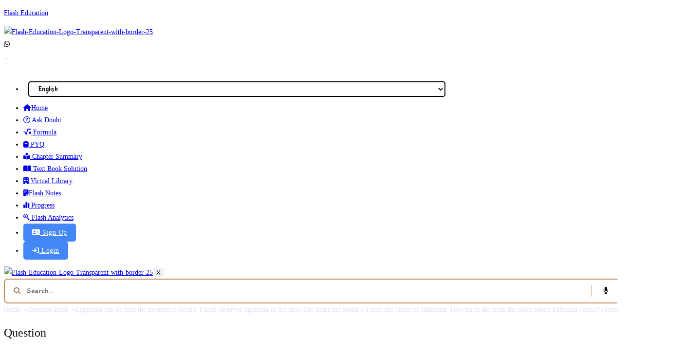

--- FILE ---
content_type: text/html; charset=UTF-8
request_url: https://flasheducation.online/question/lightning-can-be-seen-the-moment-it-occurs-paheli-observes-lightning-in-her-area-she-hears-the-sound-5-s-after-she-observed-lightning-how-far-is-she-from-the-place-where-lightning-occurs-speed-of/
body_size: 44768
content:
<!DOCTYPE html>
<html class="html" lang="en-US" prefix="og: https://ogp.me/ns#">
<head>
	<meta charset="UTF-8">
	<link rel="profile" href="https://gmpg.org/xfn/11">

	<meta name="viewport" content="width=device-width, initial-scale=1"><link rel="manifest" href="/pwa-manifest.json">
<link rel="apple-touch-icon" sizes="512x512" href="/wp-content/uploads/2025/02/Flash-Logo-Black-512.png">
<link rel="apple-touch-icon-precomposed" sizes="192x192" href="/wp-content/uploads/2025/02/Flash-Logo-Black-192-e1739915616522.png">

<!-- Search Engine Optimization by Rank Math - https://rankmath.com/ -->
<title>Lightning Can Be Seen The Moment It Occurs. Paheli Observes Lightning In Her Area. She Hears The Sound 5 S After She Observed Lightning. How Far Is She From The Place Where Lightning Occurs? (Speed Of Sound = 330 M/s).</title>
<meta name="description" content="Distance = speed x time"/>
<meta name="robots" content="follow, index, max-snippet:-1, max-video-preview:-1, max-image-preview:large"/>
<link rel="canonical" href="https://flasheducation.online/question/lightning-can-be-seen-the-moment-it-occurs-paheli-observes-lightning-in-her-area-she-hears-the-sound-5-s-after-she-observed-lightning-how-far-is-she-from-the-place-where-lightning-occurs-speed-of/" />
<meta property="og:locale" content="en_US" />
<meta property="og:type" content="article" />
<meta property="og:title" content="Lightning Can Be Seen The Moment It Occurs. Paheli Observes Lightning In Her Area. She Hears The Sound 5 S After She Observed Lightning. How Far Is She From The Place Where Lightning Occurs? (Speed Of Sound = 330 M/s)." />
<meta property="og:description" content="Distance = speed x time" />
<meta property="og:url" content="https://flasheducation.online/question/lightning-can-be-seen-the-moment-it-occurs-paheli-observes-lightning-in-her-area-she-hears-the-sound-5-s-after-she-observed-lightning-how-far-is-she-from-the-place-where-lightning-occurs-speed-of/" />
<meta property="og:site_name" content="Flash Education" />
<meta property="article:section" content="Sound CBSE Class 8" />
<meta property="og:updated_time" content="2024-06-13T20:56:18+05:30" />
<meta property="og:image" content="https://flasheducation.online/wp-content/uploads/2025/06/Flash-Education-Question-and-Answer-Icon.webp" />
<meta property="og:image:secure_url" content="https://flasheducation.online/wp-content/uploads/2025/06/Flash-Education-Question-and-Answer-Icon.webp" />
<meta property="og:image:width" content="1024" />
<meta property="og:image:height" content="1024" />
<meta property="og:image:alt" content="Flash Education Question and Answer Icon" />
<meta property="og:image:type" content="image/webp" />
<meta name="twitter:card" content="summary_large_image" />
<meta name="twitter:title" content="Lightning Can Be Seen The Moment It Occurs. Paheli Observes Lightning In Her Area. She Hears The Sound 5 S After She Observed Lightning. How Far Is She From The Place Where Lightning Occurs? (Speed Of Sound = 330 M/s)." />
<meta name="twitter:description" content="Distance = speed x time" />
<meta name="twitter:image" content="https://flasheducation.online/wp-content/uploads/2025/06/Flash-Education-Question-and-Answer-Icon.webp" />
<script type="application/ld+json" class="rank-math-schema">{"@context":"https://schema.org","@graph":[{"@type":"BreadcrumbList","@id":"https://flasheducation.online/question/lightning-can-be-seen-the-moment-it-occurs-paheli-observes-lightning-in-her-area-she-hears-the-sound-5-s-after-she-observed-lightning-how-far-is-she-from-the-place-where-lightning-occurs-speed-of/#breadcrumb","itemListElement":[{"@type":"ListItem","position":"1","item":{"@id":"https://flasheducation.online","name":"Home"}},{"@type":"ListItem","position":"2","item":{"@id":"https://flasheducation.online/question/","name":"Question Bank"}},{"@type":"ListItem","position":"3","item":{"@id":"https://flasheducation.online/question/lightning-can-be-seen-the-moment-it-occurs-paheli-observes-lightning-in-her-area-she-hears-the-sound-5-s-after-she-observed-lightning-how-far-is-she-from-the-place-where-lightning-occurs-speed-of/","name":"Lightning can be seen the moment it occurs. Paheli observes lightning in her area. She hears the sound 5 s after she observed lightning. How far is she from the place where lightning occurs? (Speed of sound = 330 m/s)."}}]}]}</script>
<!-- /Rank Math WordPress SEO plugin -->

<link rel='dns-prefetch' href='//cdn.jsdelivr.net' />
<link rel='dns-prefetch' href='//www.googletagmanager.com' />
<link rel='dns-prefetch' href='//cdnjs.cloudflare.com' />
<link rel='dns-prefetch' href='//fonts.googleapis.com' />
<link rel='dns-prefetch' href='//api.openai.com' />
<link rel='dns-prefetch' href='//polyfill.io' />
<link rel='dns-prefetch' href='//pagead2.googlesyndication.com' />
<link rel='preconnect' href='https://api.openai.com' />
<link rel='preconnect' href='https://cdnjs.cloudflare.com' />
<link rel='preconnect' href='https://cdn.jsdelivr.net' />
<link rel='preconnect' href='https://polyfill.io' />
<link rel="alternate" type="application/rss+xml" title="Flash Education &raquo; Feed" href="https://flasheducation.online/feed/" />
<link rel="alternate" type="application/rss+xml" title="Flash Education &raquo; Comments Feed" href="https://flasheducation.online/comments/feed/" />
<link rel="alternate" type="application/rss+xml" title="Flash Education &raquo; Lightning can be seen the moment it occurs. Paheli observes lightning in her area. She hears the sound 5 s after she observed lightning. How far is she from the place where lightning occurs? (Speed of sound = 330 m/s). Comments Feed" href="https://flasheducation.online/question/lightning-can-be-seen-the-moment-it-occurs-paheli-observes-lightning-in-her-area-she-hears-the-sound-5-s-after-she-observed-lightning-how-far-is-she-from-the-place-where-lightning-occurs-speed-of/feed/" />
<link rel="alternate" title="oEmbed (JSON)" type="application/json+oembed" href="https://flasheducation.online/wp-json/oembed/1.0/embed?url=https%3A%2F%2Fflasheducation.online%2Fquestion%2Flightning-can-be-seen-the-moment-it-occurs-paheli-observes-lightning-in-her-area-she-hears-the-sound-5-s-after-she-observed-lightning-how-far-is-she-from-the-place-where-lightning-occurs-speed-of%2F" />
<link rel="alternate" title="oEmbed (XML)" type="text/xml+oembed" href="https://flasheducation.online/wp-json/oembed/1.0/embed?url=https%3A%2F%2Fflasheducation.online%2Fquestion%2Flightning-can-be-seen-the-moment-it-occurs-paheli-observes-lightning-in-her-area-she-hears-the-sound-5-s-after-she-observed-lightning-how-far-is-she-from-the-place-where-lightning-occurs-speed-of%2F&#038;format=xml" />
<style id='wp-img-auto-sizes-contain-inline-css'>
img:is([sizes=auto i],[sizes^="auto," i]){contain-intrinsic-size:3000px 1500px}
/*# sourceURL=wp-img-auto-sizes-contain-inline-css */
</style>

<link rel='stylesheet' id='hfe-widgets-style-css' href='/wp-content/plugins/header-footer-elementor/inc/widgets-css/frontend.css?ver=2.8.1' media='all' />
<style id='wp-emoji-styles-inline-css'>

	img.wp-smiley, img.emoji {
		display: inline !important;
		border: none !important;
		box-shadow: none !important;
		height: 1em !important;
		width: 1em !important;
		margin: 0 0.07em !important;
		vertical-align: -0.1em !important;
		background: none !important;
		padding: 0 !important;
	}
/*# sourceURL=wp-emoji-styles-inline-css */
</style>
<link rel='stylesheet' id='wp-block-library-css' href='/wp-includes/css/dist/block-library/style.min.css?ver=6.9' media='all' />
<style id='wp-block-library-theme-inline-css'>
.wp-block-audio :where(figcaption){color:#555;font-size:13px;text-align:center}.is-dark-theme .wp-block-audio :where(figcaption){color:#ffffffa6}.wp-block-audio{margin:0 0 1em}.wp-block-code{border:1px solid #ccc;border-radius:4px;font-family:Menlo,Consolas,monaco,monospace;padding:.8em 1em}.wp-block-embed :where(figcaption){color:#555;font-size:13px;text-align:center}.is-dark-theme .wp-block-embed :where(figcaption){color:#ffffffa6}.wp-block-embed{margin:0 0 1em}.blocks-gallery-caption{color:#555;font-size:13px;text-align:center}.is-dark-theme .blocks-gallery-caption{color:#ffffffa6}:root :where(.wp-block-image figcaption){color:#555;font-size:13px;text-align:center}.is-dark-theme :root :where(.wp-block-image figcaption){color:#ffffffa6}.wp-block-image{margin:0 0 1em}.wp-block-pullquote{border-bottom:4px solid;border-top:4px solid;color:currentColor;margin-bottom:1.75em}.wp-block-pullquote :where(cite),.wp-block-pullquote :where(footer),.wp-block-pullquote__citation{color:currentColor;font-size:.8125em;font-style:normal;text-transform:uppercase}.wp-block-quote{border-left:.25em solid;margin:0 0 1.75em;padding-left:1em}.wp-block-quote cite,.wp-block-quote footer{color:currentColor;font-size:.8125em;font-style:normal;position:relative}.wp-block-quote:where(.has-text-align-right){border-left:none;border-right:.25em solid;padding-left:0;padding-right:1em}.wp-block-quote:where(.has-text-align-center){border:none;padding-left:0}.wp-block-quote.is-large,.wp-block-quote.is-style-large,.wp-block-quote:where(.is-style-plain){border:none}.wp-block-search .wp-block-search__label{font-weight:700}.wp-block-search__button{border:1px solid #ccc;padding:.375em .625em}:where(.wp-block-group.has-background){padding:1.25em 2.375em}.wp-block-separator.has-css-opacity{opacity:.4}.wp-block-separator{border:none;border-bottom:2px solid;margin-left:auto;margin-right:auto}.wp-block-separator.has-alpha-channel-opacity{opacity:1}.wp-block-separator:not(.is-style-wide):not(.is-style-dots){width:100px}.wp-block-separator.has-background:not(.is-style-dots){border-bottom:none;height:1px}.wp-block-separator.has-background:not(.is-style-wide):not(.is-style-dots){height:2px}.wp-block-table{margin:0 0 1em}.wp-block-table td,.wp-block-table th{word-break:normal}.wp-block-table :where(figcaption){color:#555;font-size:13px;text-align:center}.is-dark-theme .wp-block-table :where(figcaption){color:#ffffffa6}.wp-block-video :where(figcaption){color:#555;font-size:13px;text-align:center}.is-dark-theme .wp-block-video :where(figcaption){color:#ffffffa6}.wp-block-video{margin:0 0 1em}:root :where(.wp-block-template-part.has-background){margin-bottom:0;margin-top:0;padding:1.25em 2.375em}
/*# sourceURL=/wp-includes/css/dist/block-library/theme.min.css */
</style>
<style id='classic-theme-styles-inline-css'>
/*! This file is auto-generated */
.wp-block-button__link{color:#fff;background-color:#32373c;border-radius:9999px;box-shadow:none;text-decoration:none;padding:calc(.667em + 2px) calc(1.333em + 2px);font-size:1.125em}.wp-block-file__button{background:#32373c;color:#fff;text-decoration:none}
/*# sourceURL=/wp-includes/css/classic-themes.min.css */
</style>
<style id='global-styles-inline-css'>
:root{--wp--preset--aspect-ratio--square: 1;--wp--preset--aspect-ratio--4-3: 4/3;--wp--preset--aspect-ratio--3-4: 3/4;--wp--preset--aspect-ratio--3-2: 3/2;--wp--preset--aspect-ratio--2-3: 2/3;--wp--preset--aspect-ratio--16-9: 16/9;--wp--preset--aspect-ratio--9-16: 9/16;--wp--preset--color--black: #000000;--wp--preset--color--cyan-bluish-gray: #abb8c3;--wp--preset--color--white: #ffffff;--wp--preset--color--pale-pink: #f78da7;--wp--preset--color--vivid-red: #cf2e2e;--wp--preset--color--luminous-vivid-orange: #ff6900;--wp--preset--color--luminous-vivid-amber: #fcb900;--wp--preset--color--light-green-cyan: #7bdcb5;--wp--preset--color--vivid-green-cyan: #00d084;--wp--preset--color--pale-cyan-blue: #8ed1fc;--wp--preset--color--vivid-cyan-blue: #0693e3;--wp--preset--color--vivid-purple: #9b51e0;--wp--preset--gradient--vivid-cyan-blue-to-vivid-purple: linear-gradient(135deg,rgb(6,147,227) 0%,rgb(155,81,224) 100%);--wp--preset--gradient--light-green-cyan-to-vivid-green-cyan: linear-gradient(135deg,rgb(122,220,180) 0%,rgb(0,208,130) 100%);--wp--preset--gradient--luminous-vivid-amber-to-luminous-vivid-orange: linear-gradient(135deg,rgb(252,185,0) 0%,rgb(255,105,0) 100%);--wp--preset--gradient--luminous-vivid-orange-to-vivid-red: linear-gradient(135deg,rgb(255,105,0) 0%,rgb(207,46,46) 100%);--wp--preset--gradient--very-light-gray-to-cyan-bluish-gray: linear-gradient(135deg,rgb(238,238,238) 0%,rgb(169,184,195) 100%);--wp--preset--gradient--cool-to-warm-spectrum: linear-gradient(135deg,rgb(74,234,220) 0%,rgb(151,120,209) 20%,rgb(207,42,186) 40%,rgb(238,44,130) 60%,rgb(251,105,98) 80%,rgb(254,248,76) 100%);--wp--preset--gradient--blush-light-purple: linear-gradient(135deg,rgb(255,206,236) 0%,rgb(152,150,240) 100%);--wp--preset--gradient--blush-bordeaux: linear-gradient(135deg,rgb(254,205,165) 0%,rgb(254,45,45) 50%,rgb(107,0,62) 100%);--wp--preset--gradient--luminous-dusk: linear-gradient(135deg,rgb(255,203,112) 0%,rgb(199,81,192) 50%,rgb(65,88,208) 100%);--wp--preset--gradient--pale-ocean: linear-gradient(135deg,rgb(255,245,203) 0%,rgb(182,227,212) 50%,rgb(51,167,181) 100%);--wp--preset--gradient--electric-grass: linear-gradient(135deg,rgb(202,248,128) 0%,rgb(113,206,126) 100%);--wp--preset--gradient--midnight: linear-gradient(135deg,rgb(2,3,129) 0%,rgb(40,116,252) 100%);--wp--preset--font-size--small: 13px;--wp--preset--font-size--medium: 20px;--wp--preset--font-size--large: 36px;--wp--preset--font-size--x-large: 42px;--wp--preset--spacing--20: 0.44rem;--wp--preset--spacing--30: 0.67rem;--wp--preset--spacing--40: 1rem;--wp--preset--spacing--50: 1.5rem;--wp--preset--spacing--60: 2.25rem;--wp--preset--spacing--70: 3.38rem;--wp--preset--spacing--80: 5.06rem;--wp--preset--shadow--natural: 6px 6px 9px rgba(0, 0, 0, 0.2);--wp--preset--shadow--deep: 12px 12px 50px rgba(0, 0, 0, 0.4);--wp--preset--shadow--sharp: 6px 6px 0px rgba(0, 0, 0, 0.2);--wp--preset--shadow--outlined: 6px 6px 0px -3px rgb(255, 255, 255), 6px 6px rgb(0, 0, 0);--wp--preset--shadow--crisp: 6px 6px 0px rgb(0, 0, 0);}:where(.is-layout-flex){gap: 0.5em;}:where(.is-layout-grid){gap: 0.5em;}body .is-layout-flex{display: flex;}.is-layout-flex{flex-wrap: wrap;align-items: center;}.is-layout-flex > :is(*, div){margin: 0;}body .is-layout-grid{display: grid;}.is-layout-grid > :is(*, div){margin: 0;}:where(.wp-block-columns.is-layout-flex){gap: 2em;}:where(.wp-block-columns.is-layout-grid){gap: 2em;}:where(.wp-block-post-template.is-layout-flex){gap: 1.25em;}:where(.wp-block-post-template.is-layout-grid){gap: 1.25em;}.has-black-color{color: var(--wp--preset--color--black) !important;}.has-cyan-bluish-gray-color{color: var(--wp--preset--color--cyan-bluish-gray) !important;}.has-white-color{color: var(--wp--preset--color--white) !important;}.has-pale-pink-color{color: var(--wp--preset--color--pale-pink) !important;}.has-vivid-red-color{color: var(--wp--preset--color--vivid-red) !important;}.has-luminous-vivid-orange-color{color: var(--wp--preset--color--luminous-vivid-orange) !important;}.has-luminous-vivid-amber-color{color: var(--wp--preset--color--luminous-vivid-amber) !important;}.has-light-green-cyan-color{color: var(--wp--preset--color--light-green-cyan) !important;}.has-vivid-green-cyan-color{color: var(--wp--preset--color--vivid-green-cyan) !important;}.has-pale-cyan-blue-color{color: var(--wp--preset--color--pale-cyan-blue) !important;}.has-vivid-cyan-blue-color{color: var(--wp--preset--color--vivid-cyan-blue) !important;}.has-vivid-purple-color{color: var(--wp--preset--color--vivid-purple) !important;}.has-black-background-color{background-color: var(--wp--preset--color--black) !important;}.has-cyan-bluish-gray-background-color{background-color: var(--wp--preset--color--cyan-bluish-gray) !important;}.has-white-background-color{background-color: var(--wp--preset--color--white) !important;}.has-pale-pink-background-color{background-color: var(--wp--preset--color--pale-pink) !important;}.has-vivid-red-background-color{background-color: var(--wp--preset--color--vivid-red) !important;}.has-luminous-vivid-orange-background-color{background-color: var(--wp--preset--color--luminous-vivid-orange) !important;}.has-luminous-vivid-amber-background-color{background-color: var(--wp--preset--color--luminous-vivid-amber) !important;}.has-light-green-cyan-background-color{background-color: var(--wp--preset--color--light-green-cyan) !important;}.has-vivid-green-cyan-background-color{background-color: var(--wp--preset--color--vivid-green-cyan) !important;}.has-pale-cyan-blue-background-color{background-color: var(--wp--preset--color--pale-cyan-blue) !important;}.has-vivid-cyan-blue-background-color{background-color: var(--wp--preset--color--vivid-cyan-blue) !important;}.has-vivid-purple-background-color{background-color: var(--wp--preset--color--vivid-purple) !important;}.has-black-border-color{border-color: var(--wp--preset--color--black) !important;}.has-cyan-bluish-gray-border-color{border-color: var(--wp--preset--color--cyan-bluish-gray) !important;}.has-white-border-color{border-color: var(--wp--preset--color--white) !important;}.has-pale-pink-border-color{border-color: var(--wp--preset--color--pale-pink) !important;}.has-vivid-red-border-color{border-color: var(--wp--preset--color--vivid-red) !important;}.has-luminous-vivid-orange-border-color{border-color: var(--wp--preset--color--luminous-vivid-orange) !important;}.has-luminous-vivid-amber-border-color{border-color: var(--wp--preset--color--luminous-vivid-amber) !important;}.has-light-green-cyan-border-color{border-color: var(--wp--preset--color--light-green-cyan) !important;}.has-vivid-green-cyan-border-color{border-color: var(--wp--preset--color--vivid-green-cyan) !important;}.has-pale-cyan-blue-border-color{border-color: var(--wp--preset--color--pale-cyan-blue) !important;}.has-vivid-cyan-blue-border-color{border-color: var(--wp--preset--color--vivid-cyan-blue) !important;}.has-vivid-purple-border-color{border-color: var(--wp--preset--color--vivid-purple) !important;}.has-vivid-cyan-blue-to-vivid-purple-gradient-background{background: var(--wp--preset--gradient--vivid-cyan-blue-to-vivid-purple) !important;}.has-light-green-cyan-to-vivid-green-cyan-gradient-background{background: var(--wp--preset--gradient--light-green-cyan-to-vivid-green-cyan) !important;}.has-luminous-vivid-amber-to-luminous-vivid-orange-gradient-background{background: var(--wp--preset--gradient--luminous-vivid-amber-to-luminous-vivid-orange) !important;}.has-luminous-vivid-orange-to-vivid-red-gradient-background{background: var(--wp--preset--gradient--luminous-vivid-orange-to-vivid-red) !important;}.has-very-light-gray-to-cyan-bluish-gray-gradient-background{background: var(--wp--preset--gradient--very-light-gray-to-cyan-bluish-gray) !important;}.has-cool-to-warm-spectrum-gradient-background{background: var(--wp--preset--gradient--cool-to-warm-spectrum) !important;}.has-blush-light-purple-gradient-background{background: var(--wp--preset--gradient--blush-light-purple) !important;}.has-blush-bordeaux-gradient-background{background: var(--wp--preset--gradient--blush-bordeaux) !important;}.has-luminous-dusk-gradient-background{background: var(--wp--preset--gradient--luminous-dusk) !important;}.has-pale-ocean-gradient-background{background: var(--wp--preset--gradient--pale-ocean) !important;}.has-electric-grass-gradient-background{background: var(--wp--preset--gradient--electric-grass) !important;}.has-midnight-gradient-background{background: var(--wp--preset--gradient--midnight) !important;}.has-small-font-size{font-size: var(--wp--preset--font-size--small) !important;}.has-medium-font-size{font-size: var(--wp--preset--font-size--medium) !important;}.has-large-font-size{font-size: var(--wp--preset--font-size--large) !important;}.has-x-large-font-size{font-size: var(--wp--preset--font-size--x-large) !important;}
:where(.wp-block-post-template.is-layout-flex){gap: 1.25em;}:where(.wp-block-post-template.is-layout-grid){gap: 1.25em;}
:where(.wp-block-term-template.is-layout-flex){gap: 1.25em;}:where(.wp-block-term-template.is-layout-grid){gap: 1.25em;}
:where(.wp-block-columns.is-layout-flex){gap: 2em;}:where(.wp-block-columns.is-layout-grid){gap: 2em;}
:root :where(.wp-block-pullquote){font-size: 1.5em;line-height: 1.6;}
/*# sourceURL=global-styles-inline-css */
</style>
<link rel='stylesheet' id='font-awesome-css' href='/wp-content/themes/oceanwp/assets/fonts/fontawesome/css/all.min.css?ver=6.7.2' media='all' />
<link rel='stylesheet' id='cropper-css-css' href='https://cdnjs.cloudflare.com/ajax/libs/cropperjs/1.5.12/cropper.min.css?ver=6.9' media='all' />
<link rel='stylesheet' id='dashicons-css' href='/wp-includes/css/dashicons.min.css?ver=6.9' media='all' />
<link rel='stylesheet' id='facs-fonts-css' href='https://fonts.googleapis.com/css2?family=Bubblegum+Sans&#038;display=swap&#038;ver=6.9' media='all' />
<link rel='stylesheet' id='facs-css-css' href='/wp-content/plugins/Flash-advanced-custom-search/assets/flash-advance-custom-search.css?ver=5.8' media='all' />
<link rel='stylesheet' id='mms-bubblegum-css' href='https://fonts.googleapis.com/css2?family=Bubblegum+Sans&#038;display=swap' media='all' />
<link rel='stylesheet' id='mms-fa-css' href='https://cdnjs.cloudflare.com/ajax/libs/font-awesome/6.5.2/css/all.min.css?ver=6.5.2' media='all' />
<link rel='stylesheet' id='select2-css-css' href='https://cdn.jsdelivr.net/npm/select2@4.1.0-rc.0/dist/css/select2.min.css?ver=6.9' media='all' />
<link rel='stylesheet' id='fpq-bubblegum-sans-css' href='https://fonts.googleapis.com/css2?family=Bubblegum+Sans&#038;display=swap' media='all' />
<style id='flash-pyq-frontend-list-inline-css'>

/* ===== Palette ===== */
.flash-pyq-wrap{
  --fpq-bg:#FFFFFF;
  --fpq-title:#6F4518;
  --fpq-text:#3C2A10;
  --fpq-left:#BC8A5F;
  --fpq-border:#E7BC91;
  --fpq-dash:#D4A276;
  --fpq-muted:#8B5E34;

  /* taxonomy badge shared bg */
  --fpq-tax-bg:#FFEDD8;     /* chip1 */
  --fpq-tax-text:#6F4518;
  --fpq-tax-border:#D4A276;

  font-family:'Bubblegum Sans', cursive, system-ui, -apple-system, Segoe UI, Roboto, Helvetica, Arial, sans-serif;
  color:var(--fpq-text);
}

/* ===== Search bar ===== */
.fpq-searchbar{ margin:20px 0 16px; }
.fpq-searchbar input[type='search']{
            width: 100%;
            padding: 12px 40px 12px 14px;
            border: 2px solid #D4A276;
            border-radius: 8px;
            color: #3C2A10;
            background: #fff;
            font-family: 'Bubblegum Sans', cursive;
            font-size: 16px;
            box-shadow: 0 2px 10px rgba(0,0,0,0.05);
            transition: all .25s ease;
}
.fpq-searchbar input[type='search']::placeholder{ color:#8B5E34; opacity:.65; }
.fpq-searchbar input[type='search']:focus{
  outline: 0; border-color:#A47148; box-shadow: 0 2px 15px rgba(164,113,72,.25);
}


/* ===== Grid ===== */
.flash-pyq-grid{
  display:grid;
  grid-template-columns:repeat(3,1fr);
  column-gap:15px;
  row-gap:10px;
}

/* ===== Card ===== */
.flash-pyq-card{
  position:relative; display:flex; flex-direction:column; justify-content:space-between;
  background:var(--fpq-bg);
  border:1px solid var(--fpq-border); border-left:3px solid var(--fpq-left);
  border-radius:10px; padding:15px; transition:all .3s ease; overflow:hidden;
}
.flash-pyq-card:hover{ transform:translateY(-2px); }

/* ===== Featured image ===== */
.flash-pyq-thumb{
  position:absolute; top:10px; right:10px; width:80px; height:80px;
  overflow:hidden; border-radius:4px;
}
.flash-pyq-thumb img{ width:100%; height:100%; object-fit:cover; display:block; }

/* ===== Content area ===== */
.fpq-content{ padding-right:90px; min-height:100px; }

/* ===== Title ===== */
.flash-pyq-title{
  display:block; color:var(--fpq-title); margin:0 0 10px 0;
  font-size:18px; font-weight:700; text-decoration:none;
  border-bottom:1px dashed var(--fpq-dash); padding-bottom:5px;
}
.flash-pyq-title:hover{ color:#603808; }

/* ===== Badges (shared rules) ===== */
.fpq-badges{ display:flex; flex-wrap:wrap; gap:10px; margin-bottom:12px; }
.fpq-badge{
  display:inline-flex; align-items:center; white-space:nowrap;
  font-size:12px; line-height:1; font-weight:500;
  padding:4px 8px; border-radius:999px; border:1px solid transparent;
}

/* Same style for Board, Class, Subject, Year */
.fpq-badge--tax{
  background:var(--fpq-tax-bg);
  color:var(--fpq-tax-text);
  border-color:var(--fpq-tax-border);
}

/* Difficulty variants */
.fpq-badge--level{ background:#f6f6f6; color:#3C2A10; border-color:#ddd; }
.fpq-level-easy{
  background:#FFFFFF; color:#1a7f37; border-color:#1a7f37;
}
.fpq-level-medium{
  background:#FFF7E6; color:#a15c00; border-color:#a15c00;
}
.fpq-level-hard{
  background:#FDE7E9; color:#b42318; border-color:#b42318;
}

/* Language */
.fpq-badge--lang{ background:#3C2A10; color:#fff; border-color:#000000; }

/* ===== Excerpt ===== */
.flash-pyq-excerpt{ color:var(--fpq-text); margin-bottom:6px; font-size:14px; line-height:1.4; }

/* ===== Empty state ===== */
#fpq-empty{
  display:none; text-align:center; padding:14px 10px;
  border:1px dashed var(--fpq-border); border-radius:10px; color:var(--fpq-muted); background:#fff;
}

/* ===== Responsive ===== */
@media (max-width:600px){
  .flash-pyq-grid{ grid-template-columns:1fr; column-gap:12px; row-gap:10px; }
  .flash-pyq-thumb{ width:60px; height:60px; }
  .fpq-content{ padding-right:70px; }
  .fpq-badges{ flex-wrap:nowrap; overflow-x:auto; -webkit-overflow-scrolling:touch; gap:8px; padding-bottom:4px; }
}

/*# sourceURL=flash-pyq-frontend-list-inline-css */
</style>
<link rel='stylesheet' id='flash-user-profile-style-css' href='/wp-content/plugins/flash-user-profile-shortcode/css/flash-user-profile.css?ver=1.7' media='all' />
<link rel='stylesheet' id='bubblegum-sans-font-css' href='https://fonts.googleapis.com/css2?family=Bubblegum+Sans&#038;display=swap&#038;ver=1.7' media='all' />
<style id='custom-loader-style-inline-css'>
/* Full-screen overlay styling */
#custom-loader {
    position: fixed;
    top: 0;
    left: 0;
    width: 100%;
    height: 100%;
    background: rgba(105, 105, 107,0.9); /* semi-transparent overlay */
    z-index: 9999;
    display: flex;
    align-items: center;
    justify-content: center;
}

/* Container for spinner and blinking dots */
.custom-loader-wrapper {
    display: flex;
    flex-direction: column;
    align-items: center;
}

/* Custom spinner style */
.custom-loader {
  width: 48px;
  height: 48px;
  border: 3px solid #FFEDD8; /* light border */
  border-radius: 50%;
  display: inline-block;
  position: relative;
  box-sizing: border-box;
  animation: rotation 1s linear infinite;
}
.custom-loader::after {
  content: '';  
  box-sizing: border-box;
  position: absolute;
  left: 50%;
  top: 50%;
  transform: translate(-50%, -50%);
  width: 40px;
  height: 40px;
  border-radius: 50%;
  border: 3px solid;
  border-color: #BC8A5F transparent; /* accent color */
}

/* Blinking dots style using box-shadow to generate multiple dots */
.blinking-dots {
   width: 10px;
   height: 10px;
   border-radius: 50%;
   display: block;
   margin: 15px auto;
   position: relative;
   color: #A47148; /* earthy tone */
   box-sizing: border-box;
   animation: animloader 1s linear infinite alternate;
}

@keyframes animloader {
  0% {
    box-shadow: -38px -8px #E7BC91, -14px 0 #D4A276, 14px 0 #BC8A5F, 38px 0 #8B5E34;
  }
  33% {
    box-shadow: -38px 0px #E7BC91, -14px -8px #D4A276, 14px 0 #BC8A5F, 38px 0 #8B5E34;
  }
  66% {
    box-shadow: -38px 0px #E7BC91, -14px 0 #D4A276, 14px -8px #BC8A5F, 38px 0 #8B5E34;
  }
  100% {
    box-shadow: -38px 0 #E7BC91, -14px 0 #D4A276, 14px 0 #BC8A5F, 38px -8px #8B5E34;
  }
}

/* Keyframes for spinner rotation */
@keyframes rotation {
  0% { transform: rotate(0deg); }
  100% { transform: rotate(360deg); }
}
/*# sourceURL=custom-loader-style-inline-css */
</style>
<link rel='stylesheet' id='hfe-style-css' href='/wp-content/plugins/header-footer-elementor/assets/css/header-footer-elementor.css?ver=2.8.1' media='all' />
<link rel='stylesheet' id='elementor-icons-css' href='/wp-content/plugins/elementor/assets/lib/eicons/css/elementor-icons.min.css?ver=5.45.0' media='all' />
<link rel='stylesheet' id='elementor-frontend-css' href='/wp-content/plugins/elementor/assets/css/frontend.min.css?ver=3.34.1' media='all' />
<link rel='stylesheet' id='elementor-post-9-css' href='/wp-content/uploads/elementor/css/post-9.css?ver=1768541819' media='all' />
<link rel='stylesheet' id='elementor-post-73862-css' href='/wp-content/uploads/elementor/css/post-73862.css?ver=1768541494' media='all' />
<link rel='stylesheet' id='rms-frontend-css-css' href='/wp-content/plugins/referal-managment-system/css/referral-management-system-frontend.css?ver=2.5.1' media='all' />
<link rel='stylesheet' id='simple-line-icons-css' href='/wp-content/themes/oceanwp/assets/css/third/simple-line-icons.min.css?ver=2.4.0' media='all' />
<link rel='stylesheet' id='oceanwp-style-css' href='/wp-content/themes/oceanwp/assets/css/style.min.css?ver=4.1.4' media='all' />
<link rel='stylesheet' id='dflip-style-css' href='/wp-content/plugins/3d-flipbook-dflip-lite/assets/css/dflip.min.css?ver=2.4.20' media='all' />
<link rel='stylesheet' id='e-animation-fadeIn-css' href='/wp-content/plugins/elementor/assets/lib/animations/styles/fadeIn.min.css?ver=3.34.1' media='all' />
<link rel='stylesheet' id='widget-heading-css' href='/wp-content/plugins/elementor/assets/css/widget-heading.min.css?ver=3.34.1' media='all' />
<link rel='stylesheet' id='widget-divider-css' href='/wp-content/plugins/elementor/assets/css/widget-divider.min.css?ver=3.34.1' media='all' />
<link rel='stylesheet' id='widget-post-info-css' href='/wp-content/plugins/elementor-pro/assets/css/widget-post-info.min.css?ver=3.32.1' media='all' />
<link rel='stylesheet' id='widget-icon-list-css' href='/wp-content/plugins/elementor/assets/css/widget-icon-list.min.css?ver=3.34.1' media='all' />
<link rel='stylesheet' id='elementor-icons-shared-0-css' href='/wp-content/plugins/elementor/assets/lib/font-awesome/css/fontawesome.min.css?ver=5.15.3' media='all' />
<link rel='stylesheet' id='elementor-icons-fa-regular-css' href='/wp-content/plugins/elementor/assets/lib/font-awesome/css/regular.min.css?ver=5.15.3' media='all' />
<link rel='stylesheet' id='elementor-icons-fa-solid-css' href='/wp-content/plugins/elementor/assets/lib/font-awesome/css/solid.min.css?ver=5.15.3' media='all' />
<link rel='stylesheet' id='widget-share-buttons-css' href='/wp-content/plugins/elementor-pro/assets/css/widget-share-buttons.min.css?ver=3.32.1' media='all' />
<link rel='stylesheet' id='e-apple-webkit-css' href='/wp-content/plugins/elementor/assets/css/conditionals/apple-webkit.min.css?ver=3.34.1' media='all' />
<link rel='stylesheet' id='elementor-icons-fa-brands-css' href='/wp-content/plugins/elementor/assets/lib/font-awesome/css/brands.min.css?ver=5.15.3' media='all' />
<link rel='stylesheet' id='widget-post-navigation-css' href='/wp-content/plugins/elementor-pro/assets/css/widget-post-navigation.min.css?ver=3.32.1' media='all' />
<link rel='stylesheet' id='widget-posts-css' href='/wp-content/plugins/elementor-pro/assets/css/widget-posts.min.css?ver=3.32.1' media='all' />
<link rel='stylesheet' id='elementor-post-2994-css' href='/wp-content/uploads/elementor/css/post-2994.css?ver=1768541820' media='all' />
<link rel='stylesheet' id='taxopress-frontend-css-css' href='/wp-content/plugins/simple-tags/assets/frontend/css/frontend.css?ver=3.43.0' media='all' />
<link rel='stylesheet' id='katex-css' href='/wp-content/plugins/katex/assets/katex-0.16.22/katex.min.css?ver=2.2.5' media='all' />
<link rel='stylesheet' id='hfe-elementor-icons-css' href='/wp-content/plugins/elementor/assets/lib/eicons/css/elementor-icons.min.css?ver=5.34.0' media='all' />
<link rel='stylesheet' id='hfe-icons-list-css' href='/wp-content/plugins/elementor/assets/css/widget-icon-list.min.css?ver=3.24.3' media='all' />
<link rel='stylesheet' id='hfe-social-icons-css' href='/wp-content/plugins/elementor/assets/css/widget-social-icons.min.css?ver=3.24.0' media='all' />
<link rel='stylesheet' id='hfe-social-share-icons-brands-css' href='/wp-content/plugins/elementor/assets/lib/font-awesome/css/brands.css?ver=5.15.3' media='all' />
<link rel='stylesheet' id='hfe-social-share-icons-fontawesome-css' href='/wp-content/plugins/elementor/assets/lib/font-awesome/css/fontawesome.css?ver=5.15.3' media='all' />
<link rel='stylesheet' id='hfe-nav-menu-icons-css' href='/wp-content/plugins/elementor/assets/lib/font-awesome/css/solid.css?ver=5.15.3' media='all' />
<link rel='stylesheet' id='hfe-widget-blockquote-css' href='/wp-content/plugins/elementor-pro/assets/css/widget-blockquote.min.css?ver=3.25.0' media='all' />
<link rel='stylesheet' id='hfe-mega-menu-css' href='/wp-content/plugins/elementor-pro/assets/css/widget-mega-menu.min.css?ver=3.26.2' media='all' />
<link rel='stylesheet' id='hfe-nav-menu-widget-css' href='/wp-content/plugins/elementor-pro/assets/css/widget-nav-menu.min.css?ver=3.26.0' media='all' />
<link rel='stylesheet' id='pwaforwp-style-css' href='/wp-content/plugins/pwa-for-wp/assets/css/pwaforwp-main.min.css?ver=1.7.83' media='all' />
<link rel='stylesheet' id='ekit-widget-styles-css' href='/wp-content/plugins/elementskit-lite/widgets/init/assets/css/widget-styles.css?ver=3.7.8' media='all' />
<link rel='stylesheet' id='ekit-responsive-css' href='/wp-content/plugins/elementskit-lite/widgets/init/assets/css/responsive.css?ver=3.7.8' media='all' />
<link rel='stylesheet' id='eael-general-css' href='/wp-content/plugins/essential-addons-for-elementor-lite/assets/front-end/css/view/general.min.css?ver=6.5.7' media='all' />
<link rel='stylesheet' id='um_modal-css' href='/wp-content/plugins/ultimate-member/assets/css/um-modal.min.css?ver=2.11.1' media='all' />
<link rel='stylesheet' id='um_ui-css' href='/wp-content/plugins/ultimate-member/assets/libs/jquery-ui/jquery-ui.min.css?ver=1.13.2' media='all' />
<link rel='stylesheet' id='um_tipsy-css' href='/wp-content/plugins/ultimate-member/assets/libs/tipsy/tipsy.min.css?ver=1.0.0a' media='all' />
<link rel='stylesheet' id='um_raty-css' href='/wp-content/plugins/ultimate-member/assets/libs/raty/um-raty.min.css?ver=2.6.0' media='all' />
<link rel='stylesheet' id='select2-css' href='/wp-content/plugins/ultimate-member/assets/libs/select2/select2.min.css?ver=4.0.13' media='all' />
<link rel='stylesheet' id='um_fileupload-css' href='/wp-content/plugins/ultimate-member/assets/css/um-fileupload.min.css?ver=2.11.1' media='all' />
<link rel='stylesheet' id='um_confirm-css' href='/wp-content/plugins/ultimate-member/assets/libs/um-confirm/um-confirm.min.css?ver=1.0' media='all' />
<link rel='stylesheet' id='um_datetime-css' href='/wp-content/plugins/ultimate-member/assets/libs/pickadate/default.min.css?ver=3.6.2' media='all' />
<link rel='stylesheet' id='um_datetime_date-css' href='/wp-content/plugins/ultimate-member/assets/libs/pickadate/default.date.min.css?ver=3.6.2' media='all' />
<link rel='stylesheet' id='um_datetime_time-css' href='/wp-content/plugins/ultimate-member/assets/libs/pickadate/default.time.min.css?ver=3.6.2' media='all' />
<link rel='stylesheet' id='um_fonticons_ii-css' href='/wp-content/plugins/ultimate-member/assets/libs/legacy/fonticons/fonticons-ii.min.css?ver=2.11.1' media='all' />
<link rel='stylesheet' id='um_fonticons_fa-css' href='/wp-content/plugins/ultimate-member/assets/libs/legacy/fonticons/fonticons-fa.min.css?ver=2.11.1' media='all' />
<link rel='stylesheet' id='um_fontawesome-css' href='/wp-content/plugins/ultimate-member/assets/css/um-fontawesome.min.css?ver=6.5.2' media='all' />
<link rel='stylesheet' id='um_common-css' href='/wp-content/plugins/ultimate-member/assets/css/common.min.css?ver=2.11.1' media='all' />
<link rel='stylesheet' id='um_responsive-css' href='/wp-content/plugins/ultimate-member/assets/css/um-responsive.min.css?ver=2.11.1' media='all' />
<link rel='stylesheet' id='um_styles-css' href='/wp-content/plugins/ultimate-member/assets/css/um-styles.min.css?ver=2.11.1' media='all' />
<link rel='stylesheet' id='um_crop-css' href='/wp-content/plugins/ultimate-member/assets/libs/cropper/cropper.min.css?ver=1.6.1' media='all' />
<link rel='stylesheet' id='um_profile-css' href='/wp-content/plugins/ultimate-member/assets/css/um-profile.min.css?ver=2.11.1' media='all' />
<link rel='stylesheet' id='um_account-css' href='/wp-content/plugins/ultimate-member/assets/css/um-account.min.css?ver=2.11.1' media='all' />
<link rel='stylesheet' id='um_misc-css' href='/wp-content/plugins/ultimate-member/assets/css/um-misc.min.css?ver=2.11.1' media='all' />
<link rel='stylesheet' id='um_default_css-css' href='/wp-content/plugins/ultimate-member/assets/css/um-old-default.min.css?ver=2.11.1' media='all' />
<link rel='stylesheet' id='elementor-gf-local-andika-css' href='/wp-content/uploads/elementor/google-fonts/css/andika.css?ver=1742231331' media='all' />
<link rel='stylesheet' id='elementor-gf-local-abeezee-css' href='/wp-content/uploads/elementor/google-fonts/css/abeezee.css?ver=1742231331' media='all' />
<link rel='stylesheet' id='elementor-gf-local-bubblegumsans-css' href='/wp-content/uploads/elementor/google-fonts/css/bubblegumsans.css?ver=1752426164' media='all' />
<script type="text/javascript">
            window._nslDOMReady = (function () {
                const executedCallbacks = new Set();
            
                return function (callback) {
                    /**
                    * Third parties might dispatch DOMContentLoaded events, so we need to ensure that we only run our callback once!
                    */
                    if (executedCallbacks.has(callback)) return;
            
                    const wrappedCallback = function () {
                        if (executedCallbacks.has(callback)) return;
                        executedCallbacks.add(callback);
                        callback();
                    };
            
                    if (document.readyState === "complete" || document.readyState === "interactive") {
                        wrappedCallback();
                    } else {
                        document.addEventListener("DOMContentLoaded", wrappedCallback);
                    }
                };
            })();
        </script><script id="jquery-core-js-extra">
var fa_analytics = {"ajax_url":"https://flasheducation.online/wp-admin/admin-ajax.php","nonce":"2001092d3e"};
//# sourceURL=jquery-core-js-extra
</script>
<script src="/wp-includes/js/jquery/jquery.min.js?ver=3.7.1" id="jquery-core-js"></script>
<script src="/wp-includes/js/jquery/jquery-migrate.min.js?ver=3.4.1" id="jquery-migrate-js"></script>
<script id="jquery-js-after">
jQuery(document).ready(function($){
    $('a').on('click', function(e){
        var href = $(this).attr('href');
        // Check that the URL exists, is internal, and the link doesn't have the no-loader class.
        if (href && href.indexOf(window.location.origin) === 0 && !$(this).hasClass('no-loader')) {
            $('#custom-loader').fadeIn();
        }
    });
});
//# sourceURL=jquery-js-after
</script>
<script src="https://cdn.jsdelivr.net/npm/chart.js?ver=4.4.1" id="mms-chartjs-js"></script>
<script src="/wp-content/plugins/simple-tags/assets/frontend/js/frontend.js?ver=3.43.0" id="taxopress-frontend-js-js"></script>

<!-- Google tag (gtag.js) snippet added by Site Kit -->
<!-- Google Analytics snippet added by Site Kit -->
<script src="https://www.googletagmanager.com/gtag/js?id=GT-NGJFNTJ" id="google_gtagjs-js" async></script>
<script id="google_gtagjs-js-after">
window.dataLayer = window.dataLayer || [];function gtag(){dataLayer.push(arguments);}
gtag("set","linker",{"domains":["flasheducation.online"]});
gtag("js", new Date());
gtag("set", "developer_id.dZTNiMT", true);
gtag("config", "GT-NGJFNTJ");
//# sourceURL=google_gtagjs-js-after
</script>
<script src="/wp-content/plugins/ultimate-member/assets/js/um-gdpr.min.js?ver=2.11.1" id="um-gdpr-js"></script>
<link rel="https://api.w.org/" href="https://flasheducation.online/wp-json/" /><link rel="EditURI" type="application/rsd+xml" title="RSD" href="https://flasheducation.online/xmlrpc.php?rsd" />
<meta name="generator" content="WordPress 6.9" />
<link rel='shortlink' href='https://flasheducation.online/?p=48778' />
        <style>
        .facs-search-wrapper{border:2px solid #BC8A5F;border-radius:8px;background:#fff;position:relative;}
        .facs-search-input{width:100%;border:0;padding:14px 90px 14px 45px;font-size:16px;border-radius:8px;font-family:'Bubblegum Sans',sans-serif;}
        .facs-search-icon{position:absolute;left:18px;top:50%;transform:translateY(-50%);color:#A47148;}
        .facs-loader{position:absolute;right:70px;top:50%;transform:translateY(-50%);display:none;}
        .facs-button-separator{position:absolute;right:55px;top:50%;transform:translateY(-50%);width:1px;height:24px;background:#D4A276;}
        .facs-mic-btn,.facs-clear-btn{position:absolute;right:15px;top:50%;transform:translateY(-50%);background:none;border:none;cursor:pointer;font-family:'Bubblegum Sans',sans-serif;}
        @media(max-width:768px){.facs-search-input{padding:12px 80px 12px 40px;height:48px;}}
        </style>
                <style>
        /* Cache-busted inline CSS - Version: 1.7 */
        .flash-user-profile-container {
            width: 100%;
            padding: 0;
            margin: 0;
            font-family: 'Bubblegum Sans', cursive;
        }
        
        .flash-user-profile-card {
            display: flex;
            width: 100%;
            max-width: 100%;
            margin: 0;
            padding: 15px;
            background: #ffffff;
            border-radius: 8px;
            box-shadow: 0 2px 10px rgba(0, 0, 0, 0.05);
            color: #333;
            box-sizing: border-box;
            align-items: center;
            border: 1px solid #e0e0e0;
            border-left: 4px solid #c0a891;
        }
        
        .flash-user-avatar-col {
            flex: 0 0 150px;
            padding-right: 20px;
            display: flex;
            align-items: center;
        }
        
        .flash-user-avatar-col img {
            width: 100%;
            height: auto;
            max-width: 150px;
            border-radius: 50%;
            border: 3px solid #c0a891;
            object-fit: cover;
            aspect-ratio: 1/1;
        }
        
        .flash-user-details-col {
            flex: 1;
            min-width: 0;
        }
        
        .flash-user-header {
            display: flex;
            align-items: center;
            margin-bottom: 5px;
        }
        
        .flash-user-name {
            margin: 0;
            font-size: 2.2rem;
            font-weight: 600;
            color: #774e32;
            white-space: nowrap;
            overflow: hidden;
            text-overflow: ellipsis;
            font-family: 'Bubblegum Sans', cursive;
        }
        
        .flash-edit-icon {
            margin-left: 15px;
            color: #b7825f;
            font-size: 1.5rem;
            transition: all 0.2s ease;
            flex-shrink: 0;
        }
        
        .flash-edit-icon:hover {
            color: #774e32;
            transform: scale(1.1);
        }
        
        .flash-user-meta {
            font-size: 1.5rem;
        }
        
        .flash-meta-row {
            display: flex;
            margin: 4px 0;
            align-items: center;
        }
        
        .flash-meta-row:last-child {
            margin-bottom: 0;
        }
        
        .flash-meta-label {
            flex: 0 0 120px;
            font-weight: 600;
            color: #6f4e37;
        }
        
        .flash-meta-value {
            flex: 1;
            color: #555;
            white-space: nowrap;
            overflow: hidden;
            text-overflow: ellipsis;
        }
        
        .flash-fee-paid {
            color: #2ecc71;
            font-weight: bold;
        }
        
        .flash-fee-pending {
            color: #e74c3c;
            font-weight: bold;
        }
        
        .flash-fee-updated {
            font-size: 0.9em;
            color: #7f8c8d;
            font-weight: normal;
        }
        
        .flash-user-profile-notice {
            padding: 10px 15px;
            background: #fff8e1;
            border-left: 4px solid #ffc107;
            color: #333;
            margin: 10px 0;
            border-radius: 4px;
            font-size: 1rem;
        }

        /* Mobile adjustments */
        @media (max-width: 768px) {
            .flash-user-profile-card {
                padding: 12px;
            }
            
            .flash-user-avatar-col {
                flex: 0 0 100px;
                padding-right: 15px;
            }
            
            .flash-user-avatar-col img {
                max-width: 100px;
                border-width: 2px;
            }
            
            .flash-user-name {
                font-size: 1.9rem;
            }
            
            .flash-user-meta {
                font-size: 1.3rem;
            }
            
            .flash-meta-label {
                flex: 0 0 100px;
            }
            
            .flash-edit-icon {
                font-size: 1.3rem;
            }
        }
        
        @media (max-width: 480px) {
            .flash-user-avatar-col {
                flex: 0 0 80px;
                padding-right: 12px;
            }
            
            .flash-user-avatar-col img {
                max-width: 80px;
            }
            
            .flash-user-name {
                font-size: 1.6rem;
            }
            
            .flash-user-meta {
                font-size: 1.2rem;
            }
            
            .flash-meta-label {
                flex: 0 0 90px;
            }
            
            .flash-edit-icon {
                font-size: 1.2rem;
                margin-left: 10px;
            }
        }
        </style>
        <meta name="generator" content="Site Kit by Google 1.170.0" /><!-- Google tag (gtag.js) -->
<script async src="https://www.googletagmanager.com/gtag/js?id=G-EXTNDGET3H"></script>
<script>
  window.dataLayer = window.dataLayer || [];
  function gtag(){dataLayer.push(arguments);}
  gtag('js', new Date());

  gtag('config', 'G-EXTNDGET3H');
</script>
<script async src="https://pagead2.googlesyndication.com/pagead/js/adsbygoogle.js?client=ca-pub-8495499925940211"
     crossorigin="anonymous"></script><script type="application/ld+json">{
    "@context": "https:\/\/schema.org",
    "@type": "QAPage",
    "mainEntity": {
        "@type": "Question",
        "name": "Lightning can be seen the moment it occurs. Paheli observes lightning in her area. She hears the sound 5 s after she observed lightning. How far is she from the place where lightning occurs? (Speed of sound = 330 m\/s).",
        "text": "Lightning can be seen the moment it occurs. Paheli observes lightning in her area. She hears the sound 5 s after she observed lightning. How far is she from the place where lightning occurs? (Speed of sound = 330 m\/s).",
        "url": "https:\/\/flasheducation.online\/question\/lightning-can-be-seen-the-moment-it-occurs-paheli-observes-lightning-in-her-area-she-hears-the-sound-5-s-after-she-observed-lightning-how-far-is-she-from-the-place-where-lightning-occurs-speed-of\/",
        "datePublished": "2024-06-13T20:48:14+05:30",
        "author": {
            "@type": "Person",
            "name": "Rifat Afreen",
            "url": "https:\/\/flasheducation.online\/author\/mrs_moin\/"
        },
        "answerCount": 1,
        "acceptedAnswer": {
            "@type": "Answer",
            "text": "Distance = speed x time\n= 330 m\/s × 5 s\n= 1650 m",
            "upvoteCount": 455,
            "datePublished": "2024-06-13T20:48:14+05:30",
            "url": "https:\/\/flasheducation.online\/question\/lightning-can-be-seen-the-moment-it-occurs-paheli-observes-lightning-in-her-area-she-hears-the-sound-5-s-after-she-observed-lightning-how-far-is-she-from-the-place-where-lightning-occurs-speed-of\/#answer",
            "author": {
                "@type": "Person",
                "name": "Rifat Afreen",
                "url": "https:\/\/flasheducation.online\/author\/mrs_moin\/"
            }
        }
    }
}</script>        <style>
        /* wrapper: hide scrollbar but keep swipe */
        .qb-breadcrumbs{
            max-width:100%;
            overflow-x:auto;
            -webkit-overflow-scrolling:touch;
            scrollbar-width:none;          /* Firefox */
            -ms-overflow-style:none;       /* IE */
        }
        .qb-breadcrumbs::-webkit-scrollbar{display:none} /* Chrome/Safari */

        /* list layout */
        .qb-breadcrumbs ol{
            margin:0;padding:0;
            list-style:none;
            display:flex;
            flex-wrap:nowrap;
            gap:.5rem;
            white-space:nowrap
        }

        /* separator >>  (same colour as links) */
        .qb-breadcrumbs li::after{
            content:"\00BB";
            margin-left:.5rem;
            color:#E0E4FA
        }
        .qb-breadcrumbs li:last-child::after{content:""}

        /* links + current */
        .qb-breadcrumbs a,
        .qb-breadcrumbs [aria-current="page"]{
            color:#E0E4FA;
            text-decoration:none;
        }
        </style><meta name="ti-site-data" content="[base64]" />
<!-- Google AdSense meta tags added by Site Kit -->
<meta name="google-adsense-platform-account" content="ca-host-pub-2644536267352236">
<meta name="google-adsense-platform-domain" content="sitekit.withgoogle.com">
<!-- End Google AdSense meta tags added by Site Kit -->
<meta name="generator" content="Elementor 3.34.1; features: additional_custom_breakpoints; settings: css_print_method-external, google_font-enabled, font_display-auto">
			<style>
				.e-con.e-parent:nth-of-type(n+4):not(.e-lazyloaded):not(.e-no-lazyload),
				.e-con.e-parent:nth-of-type(n+4):not(.e-lazyloaded):not(.e-no-lazyload) * {
					background-image: none !important;
				}
				@media screen and (max-height: 1024px) {
					.e-con.e-parent:nth-of-type(n+3):not(.e-lazyloaded):not(.e-no-lazyload),
					.e-con.e-parent:nth-of-type(n+3):not(.e-lazyloaded):not(.e-no-lazyload) * {
						background-image: none !important;
					}
				}
				@media screen and (max-height: 640px) {
					.e-con.e-parent:nth-of-type(n+2):not(.e-lazyloaded):not(.e-no-lazyload),
					.e-con.e-parent:nth-of-type(n+2):not(.e-lazyloaded):not(.e-no-lazyload) * {
						background-image: none !important;
					}
				}
			</style>
			<style>
.table-responsive {
    width: 100%;
    overflow-x: auto;
    -webkit-overflow-scrolling: touch; /* Enables smooth scrolling on iOS */
}

.table-responsive table {
    width: 100%;
    border-collapse: collapse; /* Ensure borders don't affect width */
}

table {
    width: 100%;
    border-collapse: collapse;
}

table th, table td {
    padding: 8px;
    text-align: left;
    border: px solid #ddd;
}

@media (max-width: 600px) {
    table {
        font-size: px;
    }
}
</style>





<script>
    document.addEventListener('DOMContentLoaded', function() {
        var tables = document.querySelectorAll('table');
        tables.forEach(function(table) {
            var wrapper = document.createElement('div');
            wrapper.className = 'table-responsive';
            table.parentNode.insertBefore(wrapper, table);
            wrapper.appendChild(table);
        });
    });
</script>

<!-- Google AdSense snippet added by Site Kit -->
<script async src="https://pagead2.googlesyndication.com/pagead/js/adsbygoogle.js?client=ca-pub-8495499925940211&amp;host=ca-host-pub-2644536267352236" crossorigin="anonymous"></script>

<!-- End Google AdSense snippet added by Site Kit -->
<link rel="icon" href="/wp-content/uploads/2025/02/cropped-Flash-Logo-Black-512-32x32.png" sizes="32x32" />
<link rel="icon" href="/wp-content/uploads/2025/02/cropped-Flash-Logo-Black-512-192x192.png" sizes="192x192" />
<meta name="msapplication-TileImage" content="/wp-content/uploads/2025/02/cropped-Flash-Logo-Black-512-270x270.png" />
<meta name="pwaforwp" content="wordpress-plugin"/>
        <meta name="theme-color" content="rgb(15,15,15)">
        <meta name="apple-mobile-web-app-title" content="Flash Education">
        <meta name="application-name" content="Flash Education">
        <meta name="apple-mobile-web-app-capable" content="yes">
        <meta name="apple-mobile-web-app-status-bar-style" content="default">
        <meta name="mobile-web-app-capable" content="yes">
        <meta name="apple-touch-fullscreen" content="yes">
<link rel="apple-touch-icon" sizes="192x192" href="/wp-content/uploads/2025/02/Flash-Logo-Black-192-e1739915616522.png">
<link rel="apple-touch-icon" sizes="512x512" href="/wp-content/uploads/2025/02/Flash-Logo-Black-512.png">
<style type="text/css">div.nsl-container[data-align="left"] {
    text-align: left;
}

div.nsl-container[data-align="center"] {
    text-align: center;
}

div.nsl-container[data-align="right"] {
    text-align: right;
}


div.nsl-container div.nsl-container-buttons a[data-plugin="nsl"] {
    text-decoration: none;
    box-shadow: none;
    border: 0;
}

div.nsl-container .nsl-container-buttons {
    display: flex;
    padding: 5px 0;
}

div.nsl-container.nsl-container-block .nsl-container-buttons {
    display: inline-grid;
    grid-template-columns: minmax(145px, auto);
}

div.nsl-container-block-fullwidth .nsl-container-buttons {
    flex-flow: column;
    align-items: center;
}

div.nsl-container-block-fullwidth .nsl-container-buttons a,
div.nsl-container-block .nsl-container-buttons a {
    flex: 1 1 auto;
    display: block;
    margin: 5px 0;
    width: 100%;
}

div.nsl-container-inline {
    margin: -5px;
    text-align: left;
}

div.nsl-container-inline .nsl-container-buttons {
    justify-content: center;
    flex-wrap: wrap;
}

div.nsl-container-inline .nsl-container-buttons a {
    margin: 5px;
    display: inline-block;
}

div.nsl-container-grid .nsl-container-buttons {
    flex-flow: row;
    align-items: center;
    flex-wrap: wrap;
}

div.nsl-container-grid .nsl-container-buttons a {
    flex: 1 1 auto;
    display: block;
    margin: 5px;
    max-width: 280px;
    width: 100%;
}

@media only screen and (min-width: 650px) {
    div.nsl-container-grid .nsl-container-buttons a {
        width: auto;
    }
}

div.nsl-container .nsl-button {
    cursor: pointer;
    vertical-align: top;
    border-radius: 4px;
}

div.nsl-container .nsl-button-default {
    color: #fff;
    display: flex;
}

div.nsl-container .nsl-button-icon {
    display: inline-block;
}

div.nsl-container .nsl-button-svg-container {
    flex: 0 0 auto;
    padding: 8px;
    display: flex;
    align-items: center;
}

div.nsl-container svg {
    height: 24px;
    width: 24px;
    vertical-align: top;
}

div.nsl-container .nsl-button-default div.nsl-button-label-container {
    margin: 0 24px 0 12px;
    padding: 10px 0;
    font-family: Helvetica, Arial, sans-serif;
    font-size: 16px;
    line-height: 20px;
    letter-spacing: .25px;
    overflow: hidden;
    text-align: center;
    text-overflow: clip;
    white-space: nowrap;
    flex: 1 1 auto;
    -webkit-font-smoothing: antialiased;
    -moz-osx-font-smoothing: grayscale;
    text-transform: none;
    display: inline-block;
}

div.nsl-container .nsl-button-google[data-skin="light"] {
    box-shadow: inset 0 0 0 1px #747775;
    color: #1f1f1f;
}

div.nsl-container .nsl-button-google[data-skin="dark"] {
    box-shadow: inset 0 0 0 1px #8E918F;
    color: #E3E3E3;
}

div.nsl-container .nsl-button-google[data-skin="neutral"] {
    color: #1F1F1F;
}

div.nsl-container .nsl-button-google div.nsl-button-label-container {
    font-family: "Roboto Medium", Roboto, Helvetica, Arial, sans-serif;
}

div.nsl-container .nsl-button-apple .nsl-button-svg-container {
    padding: 0 6px;
}

div.nsl-container .nsl-button-apple .nsl-button-svg-container svg {
    height: 40px;
    width: auto;
}

div.nsl-container .nsl-button-apple[data-skin="light"] {
    color: #000;
    box-shadow: 0 0 0 1px #000;
}

div.nsl-container .nsl-button-facebook[data-skin="white"] {
    color: #000;
    box-shadow: inset 0 0 0 1px #000;
}

div.nsl-container .nsl-button-facebook[data-skin="light"] {
    color: #1877F2;
    box-shadow: inset 0 0 0 1px #1877F2;
}

div.nsl-container .nsl-button-spotify[data-skin="white"] {
    color: #191414;
    box-shadow: inset 0 0 0 1px #191414;
}

div.nsl-container .nsl-button-apple div.nsl-button-label-container {
    font-size: 17px;
    font-family: -apple-system, BlinkMacSystemFont, "Segoe UI", Roboto, Helvetica, Arial, sans-serif, "Apple Color Emoji", "Segoe UI Emoji", "Segoe UI Symbol";
}

div.nsl-container .nsl-button-slack div.nsl-button-label-container {
    font-size: 17px;
    font-family: -apple-system, BlinkMacSystemFont, "Segoe UI", Roboto, Helvetica, Arial, sans-serif, "Apple Color Emoji", "Segoe UI Emoji", "Segoe UI Symbol";
}

div.nsl-container .nsl-button-slack[data-skin="light"] {
    color: #000000;
    box-shadow: inset 0 0 0 1px #DDDDDD;
}

div.nsl-container .nsl-button-tiktok[data-skin="light"] {
    color: #161823;
    box-shadow: 0 0 0 1px rgba(22, 24, 35, 0.12);
}


div.nsl-container .nsl-button-kakao {
    color: rgba(0, 0, 0, 0.85);
}

.nsl-clear {
    clear: both;
}

.nsl-container {
    clear: both;
}

.nsl-disabled-provider .nsl-button {
    filter: grayscale(1);
    opacity: 0.8;
}

/*Button align start*/

div.nsl-container-inline[data-align="left"] .nsl-container-buttons {
    justify-content: flex-start;
}

div.nsl-container-inline[data-align="center"] .nsl-container-buttons {
    justify-content: center;
}

div.nsl-container-inline[data-align="right"] .nsl-container-buttons {
    justify-content: flex-end;
}


div.nsl-container-grid[data-align="left"] .nsl-container-buttons {
    justify-content: flex-start;
}

div.nsl-container-grid[data-align="center"] .nsl-container-buttons {
    justify-content: center;
}

div.nsl-container-grid[data-align="right"] .nsl-container-buttons {
    justify-content: flex-end;
}

div.nsl-container-grid[data-align="space-around"] .nsl-container-buttons {
    justify-content: space-around;
}

div.nsl-container-grid[data-align="space-between"] .nsl-container-buttons {
    justify-content: space-between;
}

/* Button align end*/

/* Redirect */

#nsl-redirect-overlay {
    display: flex;
    flex-direction: column;
    justify-content: center;
    align-items: center;
    position: fixed;
    z-index: 1000000;
    left: 0;
    top: 0;
    width: 100%;
    height: 100%;
    backdrop-filter: blur(1px);
    background-color: RGBA(0, 0, 0, .32);;
}

#nsl-redirect-overlay-container {
    display: flex;
    flex-direction: column;
    justify-content: center;
    align-items: center;
    background-color: white;
    padding: 30px;
    border-radius: 10px;
}

#nsl-redirect-overlay-spinner {
    content: '';
    display: block;
    margin: 20px;
    border: 9px solid RGBA(0, 0, 0, .6);
    border-top: 9px solid #fff;
    border-radius: 50%;
    box-shadow: inset 0 0 0 1px RGBA(0, 0, 0, .6), 0 0 0 1px RGBA(0, 0, 0, .6);
    width: 40px;
    height: 40px;
    animation: nsl-loader-spin 2s linear infinite;
}

@keyframes nsl-loader-spin {
    0% {
        transform: rotate(0deg)
    }
    to {
        transform: rotate(360deg)
    }
}

#nsl-redirect-overlay-title {
    font-family: -apple-system, BlinkMacSystemFont, "Segoe UI", Roboto, Oxygen-Sans, Ubuntu, Cantarell, "Helvetica Neue", sans-serif;
    font-size: 18px;
    font-weight: bold;
    color: #3C434A;
}

#nsl-redirect-overlay-text {
    font-family: -apple-system, BlinkMacSystemFont, "Segoe UI", Roboto, Oxygen-Sans, Ubuntu, Cantarell, "Helvetica Neue", sans-serif;
    text-align: center;
    font-size: 14px;
    color: #3C434A;
}

/* Redirect END*/</style><style type="text/css">/* Notice fallback */
#nsl-notices-fallback {
    position: fixed;
    right: 10px;
    top: 10px;
    z-index: 10000;
}

.admin-bar #nsl-notices-fallback {
    top: 42px;
}

#nsl-notices-fallback > div {
    position: relative;
    background: #fff;
    border-left: 4px solid #fff;
    box-shadow: 0 1px 1px 0 rgba(0, 0, 0, .1);
    margin: 5px 15px 2px;
    padding: 1px 20px;
}

#nsl-notices-fallback > div.error {
    display: block;
    border-left-color: #dc3232;
}

#nsl-notices-fallback > div.updated {
    display: block;
    border-left-color: #46b450;
}

#nsl-notices-fallback p {
    margin: .5em 0;
    padding: 2px;
}

#nsl-notices-fallback > div:after {
    position: absolute;
    right: 5px;
    top: 5px;
    content: '\00d7';
    display: block;
    height: 16px;
    width: 16px;
    line-height: 16px;
    text-align: center;
    font-size: 20px;
    cursor: pointer;
}</style>		<style id="wp-custom-css">
			html,body{overflow:visible}/* ==== Basic “cool” Logout pill,no shadow ==== */li.logout-button{margin:0 15px}li.logout-button >a{display:inline-block;padding:6px 8px;background:linear-gradient(45deg,#e74c3c,#c0392b);color:#fff !important;border-radius:5px;text-transform:capitalizecase;font-size:default;letter-spacing:.5px;transition:background 0.3s ease}/* simple hover swap */li.logout-button >a:hover{background:linear-gradient(45deg,#c0392b,#e74c3c)}/* only on tablet & mobile */@media only screen and (max-width:1024px){/* line above “Virtual Library” */li.sep-before{border-top:2px solid #ccc;margin-top:12px;padding-top:8px;width:90%}/* line below “Notes” */li.sep-after{border-bottom:2px solid #ccc;margin-bottom:12px;padding-bottom:8px;width:90%}}/* ==== Global button styling for Login & Signup ==== */li.login-button >a,li.signup-button >a{display:inline-block;padding:6px 18px;background:#4287f5;color:#fff !important;border-radius:5px;text-transform:capitalizecase;font-size:default;letter-spacing:.5px;transition:background 0.3s ease}/* ==== Make them inline on tablet & mobile ==== */@media only screen and (max-width:1024px){li.login-button,li.signup-button{display:inline-block;margin:4px 8px}}/* Most targeted rule for GTranslate dropdown */.gtranslate_wrapper .gt_selector{width:70% !important;height:2.25em !important;border:2px solid #000 !important;background-color:#fff !important;cursor:pointer !important;padding:0 15px !important;margin-top:25px !important;margin-left:10px !important;margin-bottom:10px !important;border-radius:5px !important;font-family:'Bubblegum Sans',sans-serif !important;font-size:1em !important;color:#000 !important}		</style>
		<!-- OceanWP CSS -->
<style type="text/css">
/* Colors */body .theme-button,body input[type="submit"],body button[type="submit"],body button,body .button,body div.wpforms-container-full .wpforms-form input[type=submit],body div.wpforms-container-full .wpforms-form button[type=submit],body div.wpforms-container-full .wpforms-form .wpforms-page-button,.woocommerce-cart .wp-element-button,.woocommerce-checkout .wp-element-button,.wp-block-button__link{border-color:#ffffff}body .theme-button:hover,body input[type="submit"]:hover,body button[type="submit"]:hover,body button:hover,body .button:hover,body div.wpforms-container-full .wpforms-form input[type=submit]:hover,body div.wpforms-container-full .wpforms-form input[type=submit]:active,body div.wpforms-container-full .wpforms-form button[type=submit]:hover,body div.wpforms-container-full .wpforms-form button[type=submit]:active,body div.wpforms-container-full .wpforms-form .wpforms-page-button:hover,body div.wpforms-container-full .wpforms-form .wpforms-page-button:active,.woocommerce-cart .wp-element-button:hover,.woocommerce-checkout .wp-element-button:hover,.wp-block-button__link:hover{border-color:#ffffff}body{color:#0a0a0a}/* OceanWP Style Settings CSS */.theme-button,input[type="submit"],button[type="submit"],button,.button,body div.wpforms-container-full .wpforms-form input[type=submit],body div.wpforms-container-full .wpforms-form button[type=submit],body div.wpforms-container-full .wpforms-form .wpforms-page-button{border-style:solid}.theme-button,input[type="submit"],button[type="submit"],button,.button,body div.wpforms-container-full .wpforms-form input[type=submit],body div.wpforms-container-full .wpforms-form button[type=submit],body div.wpforms-container-full .wpforms-form .wpforms-page-button{border-width:1px}form input[type="text"],form input[type="password"],form input[type="email"],form input[type="url"],form input[type="date"],form input[type="month"],form input[type="time"],form input[type="datetime"],form input[type="datetime-local"],form input[type="week"],form input[type="number"],form input[type="search"],form input[type="tel"],form input[type="color"],form select,form textarea,.woocommerce .woocommerce-checkout .select2-container--default .select2-selection--single{border-style:solid}body div.wpforms-container-full .wpforms-form input[type=date],body div.wpforms-container-full .wpforms-form input[type=datetime],body div.wpforms-container-full .wpforms-form input[type=datetime-local],body div.wpforms-container-full .wpforms-form input[type=email],body div.wpforms-container-full .wpforms-form input[type=month],body div.wpforms-container-full .wpforms-form input[type=number],body div.wpforms-container-full .wpforms-form input[type=password],body div.wpforms-container-full .wpforms-form input[type=range],body div.wpforms-container-full .wpforms-form input[type=search],body div.wpforms-container-full .wpforms-form input[type=tel],body div.wpforms-container-full .wpforms-form input[type=text],body div.wpforms-container-full .wpforms-form input[type=time],body div.wpforms-container-full .wpforms-form input[type=url],body div.wpforms-container-full .wpforms-form input[type=week],body div.wpforms-container-full .wpforms-form select,body div.wpforms-container-full .wpforms-form textarea{border-style:solid}form input[type="text"],form input[type="password"],form input[type="email"],form input[type="url"],form input[type="date"],form input[type="month"],form input[type="time"],form input[type="datetime"],form input[type="datetime-local"],form input[type="week"],form input[type="number"],form input[type="search"],form input[type="tel"],form input[type="color"],form select,form textarea{border-radius:3px}body div.wpforms-container-full .wpforms-form input[type=date],body div.wpforms-container-full .wpforms-form input[type=datetime],body div.wpforms-container-full .wpforms-form input[type=datetime-local],body div.wpforms-container-full .wpforms-form input[type=email],body div.wpforms-container-full .wpforms-form input[type=month],body div.wpforms-container-full .wpforms-form input[type=number],body div.wpforms-container-full .wpforms-form input[type=password],body div.wpforms-container-full .wpforms-form input[type=range],body div.wpforms-container-full .wpforms-form input[type=search],body div.wpforms-container-full .wpforms-form input[type=tel],body div.wpforms-container-full .wpforms-form input[type=text],body div.wpforms-container-full .wpforms-form input[type=time],body div.wpforms-container-full .wpforms-form input[type=url],body div.wpforms-container-full .wpforms-form input[type=week],body div.wpforms-container-full .wpforms-form select,body div.wpforms-container-full .wpforms-form textarea{border-radius:3px}/* Header */#site-header.has-header-media .overlay-header-media{background-color:rgba(0,0,0,0.5)}#site-logo #site-logo-inner a img,#site-header.center-header #site-navigation-wrap .middle-site-logo a img{max-width:161px}@media (max-width:480px){#top-bar-nav,#site-navigation-wrap,.oceanwp-social-menu,.after-header-content{display:none}.center-logo #site-logo{float:none;position:absolute;left:50%;padding:0;-webkit-transform:translateX(-50%);transform:translateX(-50%)}#site-header.center-header #site-logo,.oceanwp-mobile-menu-icon,#oceanwp-cart-sidebar-wrap{display:block}body.vertical-header-style #outer-wrap{margin:0 !important}#site-header.vertical-header{position:relative;width:100%;left:0 !important;right:0 !important}#site-header.vertical-header .has-template >#site-logo{display:block}#site-header.vertical-header #site-header-inner{display:-webkit-box;display:-webkit-flex;display:-ms-flexbox;display:flex;-webkit-align-items:center;align-items:center;padding:0;max-width:90%}#site-header.vertical-header #site-header-inner >*:not(.oceanwp-mobile-menu-icon){display:none}#site-header.vertical-header #site-header-inner >*{padding:0 !important}#site-header.vertical-header #site-header-inner #site-logo{display:block;margin:0;width:50%;text-align:left}body.rtl #site-header.vertical-header #site-header-inner #site-logo{text-align:right}#site-header.vertical-header #site-header-inner .oceanwp-mobile-menu-icon{width:50%;text-align:right}body.rtl #site-header.vertical-header #site-header-inner .oceanwp-mobile-menu-icon{text-align:left}#site-header.vertical-header .vertical-toggle,body.vertical-header-style.vh-closed #site-header.vertical-header .vertical-toggle{display:none}#site-logo.has-responsive-logo .custom-logo-link{display:none}#site-logo.has-responsive-logo .responsive-logo-link{display:block}.is-sticky #site-logo.has-sticky-logo .responsive-logo-link{display:none}.is-sticky #site-logo.has-responsive-logo .sticky-logo-link{display:block}#top-bar.has-no-content #top-bar-social.top-bar-left,#top-bar.has-no-content #top-bar-social.top-bar-right{position:inherit;left:auto;right:auto;float:none;height:auto;line-height:1.5em;margin-top:0;text-align:center}#top-bar.has-no-content #top-bar-social li{float:none;display:inline-block}.owp-cart-overlay,#side-panel-wrap a.side-panel-btn{display:none !important}}/* Blog CSS */.blog-entry.thumbnail-entry .blog-entry-category a{color:#333333}.blog-entry.thumbnail-entry .blog-entry-category a:hover{color:#21abb0}.blog-entry.thumbnail-entry .blog-entry-comments a:hover{color:#21abb0}.ocean-single-post-header ul.meta-item li a:hover{color:#333333}/* Sidebar */.widget-area{background-color:#ffffff}.widget-title{margin-bottom:13px}/* Footer Copyright */#footer-bottom{background-color:#ffffff}/* Typography */body{font-size:14px;line-height:1.8}h1,h2,h3,h4,h5,h6,.theme-heading,.widget-title,.oceanwp-widget-recent-posts-title,.comment-reply-title,.entry-title,.sidebar-box .widget-title{line-height:1.4;text-transform:none}h1{font-size:23px;line-height:1.4}@media screen and (max-width:480px){h1{font-size:16px}}h2{font-size:24px;line-height:1.4;font-weight:400}@media screen and (max-width:768px){h2{font-size:22px}}@media screen and (max-width:480px){h2{font-size:18px}}h3{font-size:20px;line-height:1.4}@media screen and (max-width:480px){h3{font-size:16px}}h4{font-size:17px;line-height:1.4}@media screen and (max-width:480px){h4{font-size:14px}}h5{font-size:14px;line-height:1.4}h6{font-size:15px;line-height:1.4}.page-header .page-header-title,.page-header.background-image-page-header .page-header-title{font-size:32px;line-height:1.4}@media screen and (max-width:480px){.page-header .page-header-title,.page-header.background-image-page-header .page-header-title{font-size:16px}}.page-header .page-subheading{font-family:Andika;font-size:16px;line-height:1.8}.site-breadcrumbs,.site-breadcrumbs a{font-size:13px;line-height:1.4}#top-bar-content,#top-bar-social-alt{font-size:12px;line-height:1.8}#site-logo a.site-logo-text{font-size:24px;line-height:1.8}#site-navigation-wrap .dropdown-menu >li >a,#site-header.full_screen-header .fs-dropdown-menu >li >a,#site-header.top-header #site-navigation-wrap .dropdown-menu >li >a,#site-header.center-header #site-navigation-wrap .dropdown-menu >li >a,#site-header.medium-header #site-navigation-wrap .dropdown-menu >li >a,.oceanwp-mobile-menu-icon a{font-family:Andika}.dropdown-menu ul li a.menu-link,#site-header.full_screen-header .fs-dropdown-menu ul.sub-menu li a{font-size:px;line-height:1.2;letter-spacing:.6px}.sidr-class-dropdown-menu li a,a.sidr-class-toggle-sidr-close,#mobile-dropdown ul li a,body #mobile-fullscreen ul li a{font-family:Andika;font-size:15px;line-height:1.8}.blog-entry.post .blog-entry-header .entry-title a{font-size:24px;line-height:1.4}.ocean-single-post-header .single-post-title{font-size:34px;line-height:1.4;letter-spacing:.6px}.ocean-single-post-header ul.meta-item li,.ocean-single-post-header ul.meta-item li a{font-family:Andika;font-size:13px;line-height:1.4;letter-spacing:.6px}.ocean-single-post-header .post-author-name,.ocean-single-post-header .post-author-name a{font-size:14px;line-height:1.4;letter-spacing:.6px}.ocean-single-post-header .post-author-description{font-size:12px;line-height:1.4;letter-spacing:.6px}.single-post .entry-title{line-height:1.4;letter-spacing:.6px}.single-post ul.meta li,.single-post ul.meta li a{font-size:14px;line-height:1.4;letter-spacing:.6px}.sidebar-box .widget-title,.sidebar-box.widget_block .wp-block-heading{font-size:13px;line-height:1;letter-spacing:1px}#footer-widgets .footer-box .widget-title{font-size:13px;line-height:1;letter-spacing:1px}#footer-bottom #copyright{font-size:12px;line-height:1}#footer-bottom #footer-bottom-menu{font-size:12px;line-height:1}.woocommerce-store-notice.demo_store{line-height:2;letter-spacing:1.5px}.demo_store .woocommerce-store-notice__dismiss-link{line-height:2;letter-spacing:1.5px}.woocommerce ul.products li.product li.title h2,.woocommerce ul.products li.product li.title a{font-size:14px;line-height:1.5}.woocommerce ul.products li.product li.category,.woocommerce ul.products li.product li.category a{font-size:12px;line-height:1}.woocommerce ul.products li.product .price{font-size:18px;line-height:1}.woocommerce ul.products li.product .button,.woocommerce ul.products li.product .product-inner .added_to_cart{font-size:12px;line-height:1.5;letter-spacing:1px}.woocommerce ul.products li.owp-woo-cond-notice span,.woocommerce ul.products li.owp-woo-cond-notice a{font-size:16px;line-height:1;letter-spacing:1px;font-weight:600;text-transform:capitalize}.woocommerce div.product .product_title{font-size:24px;line-height:1.4;letter-spacing:.6px}.woocommerce div.product p.price{font-size:36px;line-height:1}.woocommerce .owp-btn-normal .summary form button.button,.woocommerce .owp-btn-big .summary form button.button,.woocommerce .owp-btn-very-big .summary form button.button{font-size:12px;line-height:1.5;letter-spacing:1px;text-transform:uppercase}.woocommerce div.owp-woo-single-cond-notice span,.woocommerce div.owp-woo-single-cond-notice a{font-size:18px;line-height:2;letter-spacing:1.5px;font-weight:600;text-transform:capitalize}
</style></head>

<body class="wp-singular question-template-default single single-question postid-48778 wp-custom-logo wp-embed-responsive wp-theme-oceanwp ehf-header ehf-template-oceanwp ehf-stylesheet-oceanwp oceanwp-theme sidebar-mobile no-header-border has-sidebar content-right-sidebar has-breadcrumbs elementor-default elementor-template-full-width elementor-kit-9 elementor-page-2994" itemscope="itemscope" itemtype="https://schema.org/WebPage">

	
	
	<div id="outer-wrap" class="site clr">

		<a class="skip-link screen-reader-text" href="#main">Skip to content</a>

		
		<div id="wrap" class="clr">

			
					<header id="masthead" itemscope="itemscope" itemtype="https://schema.org/WPHeader">
			<p class="main-title bhf-hidden" itemprop="headline"><a href="https://flasheducation.online" title="Flash Education" rel="home">Flash Education</a></p>
					<div data-elementor-type="wp-post" data-elementor-id="73862" class="elementor elementor-73862" data-elementor-post-type="elementor-hf">
				<div class="elementor-element elementor-element-c07ed22 e-con-full e-flex e-con e-parent" data-id="c07ed22" data-element_type="container" data-settings="{&quot;background_background&quot;:&quot;classic&quot;}">
		<div class="elementor-element elementor-element-f187b14 e-con-full e-flex e-con e-child" data-id="f187b14" data-element_type="container">
				<div class="elementor-element elementor-element-01f5f26 elementor-widget__width-initial elementor-widget-tablet__width-initial elementor-widget elementor-widget-image" data-id="01f5f26" data-element_type="widget" data-widget_type="image.default">
				<div class="elementor-widget-container">
																<a href="https://flasheducation.online">
							<img  width="769" height="205"  src="/wp-content/uploads/2024/11/Flash-Education-Logo-Transparent-with-border-25-e1732378669429.webp"  class="attachment-large size-large wp-image-60810" alt="Flash-Education-Logo-Transparent-with-border-25" srcset="/wp-content/uploads/2024/11/Flash-Education-Logo-Transparent-with-border-25-e1732378669429.webp 769w, /wp-content/uploads/2024/11/Flash-Education-Logo-Transparent-with-border-25-e1732378669429-300x80.webp 300w" sizes="(max-width: 769px) 100vw, 769px" />								</a>
															</div>
				</div>
				</div>
		<div class="elementor-element elementor-element-dc5b3e5 e-con-full e-flex e-con e-child" data-id="dc5b3e5" data-element_type="container">
				<div class="elementor-element elementor-element-15b13f9 elementor-share-buttons--shape-rounded elementor-grid-mobile-0 elementor-share-buttons--view-icon elementor-share-buttons--skin-gradient elementor-grid-0 elementor-share-buttons--color-official elementor-widget elementor-widget-share-buttons" data-id="15b13f9" data-element_type="widget" data-widget_type="share-buttons.default">
				<div class="elementor-widget-container">
							<div class="elementor-grid">
								<div class="elementor-grid-item">
						<div class="elementor-share-btn elementor-share-btn_whatsapp" role="button" tabindex="0" aria-label="Share on whatsapp">
															<span class="elementor-share-btn__icon">
								<i class="fab fa-whatsapp" aria-hidden="true"></i>							</span>
																				</div>
					</div>
						</div>
						</div>
				</div>
				</div>
		<div class="elementor-element elementor-element-a2be803 e-con-full e-flex e-con e-child" data-id="a2be803" data-element_type="container">
				<div class="elementor-element elementor-element-6bb474c elementor-widget elementor-widget-ekit-nav-menu" data-id="6bb474c" data-element_type="widget" data-widget_type="ekit-nav-menu.default">
				<div class="elementor-widget-container">
							<nav class="ekit-wid-con ekit_menu_responsive_tablet" 
			data-hamburger-icon="" 
			data-hamburger-icon-type="icon" 
			data-responsive-breakpoint="1024">
			            <button class="elementskit-menu-hamburger elementskit-menu-toggler"  type="button" aria-label="hamburger-icon">
                                    <span class="elementskit-menu-hamburger-icon"></span><span class="elementskit-menu-hamburger-icon"></span><span class="elementskit-menu-hamburger-icon"></span>
                            </button>
            <div id="ekit-megamenu-categorize-menu" class="elementskit-menu-container elementskit-menu-offcanvas-elements elementskit-navbar-nav-default ekit-nav-menu-one-page-no ekit-nav-dropdown-hover"><ul id="menu-categorize-menu" class="elementskit-navbar-nav elementskit-menu-po-right submenu-click-on-icon"><li id="menu-item-73916" class="menu-item menu-item-type-custom menu-item-object-custom menu-item-73916 nav-item elementskit-mobile-builder-content" data-vertical-menu=750px><div class="gtranslate_wrapper" id="gt-wrapper-34564821"></div></li>
<li id="menu-item-74147" class="menu-item menu-item-type-post_type menu-item-object-page menu-item-home menu-item-74147 nav-item elementskit-mobile-builder-content" data-vertical-menu=750px><a href="https://flasheducation.online/" class="ekit-menu-nav-link"><i class="fa-solid fa-house"></i>Home</a></li>
<li id="menu-item-24293" class="menu-item menu-item-type-post_type menu-item-object-page menu-item-24293 nav-item elementskit-mobile-builder-content" data-vertical-menu=750px><a href="https://flasheducation.online/ask-your-doubts/" class="ekit-menu-nav-link"><i class="fa-regular fa-circle-question"></i> Ask Doubt</a></li>
<li id="menu-item-40502" class="menu-item menu-item-type-post_type menu-item-object-page menu-item-40502 nav-item elementskit-mobile-builder-content" data-vertical-menu=750px><a href="https://flasheducation.online/chapterwise-formula-class-9-12/" class="ekit-menu-nav-link"><i class="fa-solid fa-square-root-variable"></i> Formula</a></li>
<li id="menu-item-19520" class="menu-item menu-item-type-post_type menu-item-object-page menu-item-19520 nav-item elementskit-mobile-builder-content" data-vertical-menu=750px><a href="https://flasheducation.online/madhyamik-10-years-previous-year-paper/" class="ekit-menu-nav-link"><i class="fa-solid fa-clipboard"></i> PYQ</a></li>
<li id="menu-item-58547" class="menu-item menu-item-type-post_type menu-item-object-page menu-item-58547 nav-item elementskit-mobile-builder-content" data-vertical-menu=750px><a href="https://flasheducation.online/madhyamik-english-chapter-summary/" class="ekit-menu-nav-link"><i class="fa-solid fa-book-open-reader"></i> Chapter Summary</a></li>
<li id="menu-item-33752" class="menu-item menu-item-type-post_type menu-item-object-page menu-item-33752 nav-item elementskit-mobile-builder-content" data-vertical-menu=750px><a href="https://flasheducation.online/madhyamik-book-solutions/" class="ekit-menu-nav-link"><i class="fa-solid fa-book-open"></i> Text Book Solution</a></li>
<li id="menu-item-34676" class="menu-item menu-item-type-post_type menu-item-object-page menu-item-34676 nav-item elementskit-mobile-builder-content" data-vertical-menu=750px><a href="https://flasheducation.online/madhyamik-free-book-pdf-class-6-10/" class="ekit-menu-nav-link"><i class="fa-solid fa-building"></i> Virtual Library</a></li>
<li id="menu-item-74549" class="sep-before menu-item menu-item-type-post_type menu-item-object-page menu-item-74549 nav-item elementskit-mobile-builder-content" data-vertical-menu=750px><a href="https://flasheducation.online/flash-notes-pro/" class="ekit-menu-nav-link"><i class="fa-solid fa-sheet-plastic"></i>Flash Notes</a></li>
<li id="menu-item-39800" class="sep-after menu-item menu-item-type-post_type menu-item-object-page menu-item-39800 nav-item elementskit-mobile-builder-content" data-vertical-menu=750px><a href="https://flasheducation.online/my-progress/" class="ekit-menu-nav-link"><i class="fa-solid fa-chart-simple"></i> Progress</a></li>
<li id="menu-item-70968" class="menu-item menu-item-type-post_type menu-item-object-page menu-item-70968 nav-item elementskit-mobile-builder-content" data-vertical-menu=750px><a href="https://flasheducation.online/flash-analytics/" class="ekit-menu-nav-link"><i class="fa-brands fa-searchengin"></i> Flash Analytics</a></li>
<li id="menu-item-73208" class="signup-button menu-item menu-item-type-post_type menu-item-object-page menu-item-73208 nav-item elementskit-mobile-builder-content" data-vertical-menu=750px><a href="https://flasheducation.online/register/" class="ekit-menu-nav-link"><i class="fa-solid fa-address-card"></i> Sign Up</a></li>
<li id="menu-item-73500" class="signup-button menu-item menu-item-type-post_type menu-item-object-page menu-item-73500 nav-item elementskit-mobile-builder-content" data-vertical-menu=750px><a href="https://flasheducation.online/flash-education-login/" class="ekit-menu-nav-link"><i class="fa-solid fa-arrow-right-to-bracket"></i> Login</a></li>
</ul><div class="elementskit-nav-identity-panel"><a class="elementskit-nav-logo" href="https://flasheducation.online" target="" rel=""><img   src="/wp-content/uploads/2024/11/Flash-Education-Logo-Transparent-with-border-25-e1732378669429.webp"  title="Flash-Education-Logo-Transparent-with-border-25" alt="Flash-Education-Logo-Transparent-with-border-25" decoding="async" /></a><button class="elementskit-menu-close elementskit-menu-toggler" type="button">X</button></div></div>			
			<div class="elementskit-menu-overlay elementskit-menu-offcanvas-elements elementskit-menu-toggler ekit-nav-menu--overlay"></div>        </nav>
						</div>
				</div>
				</div>
				</div>
				</div>
				</header>

	
			
			<main id="main" class="site-main clr"  role="main">

						<div data-elementor-type="single-post" data-elementor-id="2994" class="elementor elementor-2994 elementor-location-single post-48778 question type-question status-publish has-post-thumbnail hentry entry has-media" data-elementor-post-type="elementor_library">
			<div class="elementor-element elementor-element-0daa2e4 e-con-full e-flex elementor-invisible e-con e-parent" data-id="0daa2e4" data-element_type="container" data-settings="{&quot;animation&quot;:&quot;fadeIn&quot;}">
		<div class="elementor-element elementor-element-548b779 main-content e-con-full e-flex e-con e-child" data-id="548b779" data-element_type="container">
				<div class="elementor-element elementor-element-6189e87 elementor-widget elementor-widget-shortcode" data-id="6189e87" data-element_type="widget" data-widget_type="shortcode.default">
				<div class="elementor-widget-container">
							<div class="elementor-shortcode">        <div id="facs-search-container">
            <div class="facs-search-wrapper">
                <span class="facs-search-icon"><i class="fa fa-search"></i></span>
                <input type="text" id="facs-search-input" class="facs-search-input" placeholder="Search..." autocomplete="off">
                <div id="facs-loader" class="facs-loader"><i class="fa fa-spinner fa-spin"></i></div>
                <div class="facs-button-separator"></div>
                                    <button id="facs-mic-btn" class="facs-mic-btn"><i class="fa-solid fa-microphone"></i></button>
                                <button id="facs-clear-btn" class="facs-clear-btn" style="display:none"><span class="dashicons dashicons-no-alt"></span></button>
            </div>
                            <div id="facs-voice-wave" class="facs-voice-wave" style="display:none">
                    <span class="wave-bar"></span><span class="wave-bar"></span><span class="wave-bar"></span>
                    <span class="wave-bar"></span><span class="wave-bar"></span>
                </div>
                        <div id="facs-suggestions" class="facs-suggestions"></div>
        </div>
        </div>
						</div>
				</div>
				</div>
				</div>
		<div class="elementor-element elementor-element-43bc27f e-con-full e-flex elementor-invisible e-con e-parent" data-id="43bc27f" data-element_type="container" data-settings="{&quot;animation&quot;:&quot;fadeIn&quot;}">
		<div class="elementor-element elementor-element-57a9b7f main-content e-con-full e-flex e-con e-child" data-id="57a9b7f" data-element_type="container">
				<div class="elementor-element elementor-element-ac5f915 elementor-widget elementor-widget-shortcode" data-id="ac5f915" data-element_type="widget" data-widget_type="shortcode.default">
				<div class="elementor-widget-container">
							<div class="elementor-shortcode"><nav class="qb-breadcrumbs" aria-label="Breadcrumb" itemscope itemtype="https://schema.org/BreadcrumbList"><ol><li itemprop="itemListElement" itemscope itemtype="https://schema.org/ListItem"><a itemprop="item" href="https://flasheducation.online/"><span itemprop="name">Home</span></a><meta itemprop="position" content="1" /></li><li itemprop="itemListElement" itemscope itemtype="https://schema.org/ListItem"><a itemprop="item" href="https://flasheducation.online/question/"><span itemprop="name">Question Bank</span></a><meta itemprop="position" content="2" /></li><li itemprop="itemListElement" itemscope itemtype="https://schema.org/ListItem"><span itemprop="name" aria-current="page">Lightning can be seen the moment it occurs. Paheli observes lightning in her area. She hears the sound 5 s after she observed lightning. How far is she from the place where lightning occurs? (Speed of sound = 330 m/s).</span><meta itemprop="position" content="3" /></li></ol></nav></div>
						</div>
				</div>
				</div>
				</div>
				<section class="elementor-section elementor-top-section elementor-element elementor-element-1fc6ec7 elementor-section-full_width elementor-section-height-default elementor-section-height-default elementor-invisible" data-id="1fc6ec7" data-element_type="section" data-settings="{&quot;animation&quot;:&quot;fadeIn&quot;}">
						<div class="elementor-container elementor-column-gap-default">
					<div class="elementor-column elementor-col-100 elementor-top-column elementor-element elementor-element-beb51b8 main-content" data-id="beb51b8" data-element_type="column" data-settings="{&quot;background_background&quot;:&quot;classic&quot;}">
			<div class="elementor-widget-wrap elementor-element-populated">
						<section class="elementor-section elementor-inner-section elementor-element elementor-element-059ecb4 elementor-section-full_width elementor-section-height-default elementor-section-height-default" data-id="059ecb4" data-element_type="section">
						<div class="elementor-container elementor-column-gap-default">
					<div class="elementor-column elementor-col-100 elementor-inner-column elementor-element elementor-element-ee1ce97" data-id="ee1ce97" data-element_type="column" data-settings="{&quot;background_background&quot;:&quot;classic&quot;}">
			<div class="elementor-widget-wrap elementor-element-populated">
						<div class="elementor-element elementor-element-732a36a elementor-widget__width-initial elementor-widget-tablet__width-initial elementor-widget-mobile__width-initial elementor-widget elementor-widget-heading" data-id="732a36a" data-element_type="widget" data-widget_type="heading.default">
				<div class="elementor-widget-container">
					<h2 class="elementor-heading-title elementor-size-default">Question</h2>				</div>
				</div>
				<div class="elementor-element elementor-element-dba5af5 elementor-widget elementor-widget-theme-post-title elementor-page-title elementor-widget-heading" data-id="dba5af5" data-element_type="widget" data-widget_type="theme-post-title.default">
				<div class="elementor-widget-container">
					<h1 class="elementor-heading-title elementor-size-default">Lightning can be seen the moment it occurs. Paheli observes lightning in her area. She hears the sound 5 s after she observed lightning. How far is she from the place where lightning occurs? (Speed of sound = 330 m/s).</h1>				</div>
				</div>
				<div class="elementor-element elementor-element-0ab9883 elementor-widget-divider--view-line elementor-widget elementor-widget-divider" data-id="0ab9883" data-element_type="widget" data-widget_type="divider.default">
				<div class="elementor-widget-container">
							<div class="elementor-divider">
			<span class="elementor-divider-separator">
						</span>
		</div>
						</div>
				</div>
				<div class="elementor-element elementor-element-b77268c elementor-widget-mobile__width-initial elementor-mobile-align-left elementor-widget__width-initial elementor-widget elementor-widget-post-info" data-id="b77268c" data-element_type="widget" data-widget_type="post-info.default">
				<div class="elementor-widget-container">
							<ul class="elementor-icon-list-items elementor-post-info">
								<li class="elementor-icon-list-item elementor-repeater-item-6e4fbd1" itemprop="datePublished">
										<span class="elementor-icon-list-icon">
								<i aria-hidden="true" class="far fa-calendar-alt"></i>							</span>
									<span class="elementor-icon-list-text elementor-post-info__item elementor-post-info__item--type-date">
										<time>June 13, 2024</time>					</span>
								</li>
				</ul>
						</div>
				</div>
				<div class="elementor-element elementor-element-4ab667b elementor-share-buttons--shape-rounded elementor-widget-mobile__width-initial elementor-widget__width-initial elementor-share-buttons--view-icon-text elementor-share-buttons--skin-gradient elementor-grid-0 elementor-share-buttons--color-official elementor-widget elementor-widget-share-buttons" data-id="4ab667b" data-element_type="widget" data-widget_type="share-buttons.default">
				<div class="elementor-widget-container">
							<div class="elementor-grid">
								<div class="elementor-grid-item">
						<div class="elementor-share-btn elementor-share-btn_whatsapp" role="button" tabindex="0" aria-label="Share on whatsapp">
															<span class="elementor-share-btn__icon">
								<i class="fab fa-whatsapp" aria-hidden="true"></i>							</span>
																						<div class="elementor-share-btn__text">
																			<span class="elementor-share-btn__title">
										WhatsApp									</span>
																	</div>
													</div>
					</div>
						</div>
						</div>
				</div>
					</div>
		</div>
					</div>
		</section>
					</div>
		</div>
					</div>
		</section>
		<div class="elementor-element elementor-element-7ccc4b2 e-con-full e-flex e-con e-parent" data-id="7ccc4b2" data-element_type="container">
		<div class="elementor-element elementor-element-e137927 main-content e-con-full e-flex e-con e-child" data-id="e137927" data-element_type="container">
				<div class="elementor-element elementor-element-d01f509 elementor-widget elementor-widget-html" data-id="d01f509" data-element_type="widget" data-widget_type="html.default">
				<div class="elementor-widget-container">
					<script async src="https://pagead2.googlesyndication.com/pagead/js/adsbygoogle.js?client=ca-pub-8495499925940211"
     crossorigin="anonymous"></script>
<!-- Latest Flash Online -->
<ins class="adsbygoogle"
     style="display:block"
     data-ad-client="ca-pub-8495499925940211"
     data-ad-slot="2632971657"
     data-ad-format="auto"
     data-full-width-responsive="true"></ins>
<script>
     (adsbygoogle = window.adsbygoogle || []).push({});
</script>				</div>
				</div>
				</div>
				</div>
		<div class="elementor-element elementor-element-4f0dd54 e-con-full e-flex elementor-invisible e-con e-parent" data-id="4f0dd54" data-element_type="container" data-settings="{&quot;background_background&quot;:&quot;classic&quot;,&quot;animation&quot;:&quot;fadeIn&quot;}">
		<div class="elementor-element elementor-element-231c5c6 main-content e-con-full e-flex e-con e-child" data-id="231c5c6" data-element_type="container" data-settings="{&quot;background_background&quot;:&quot;classic&quot;}">
				<div class="elementor-element elementor-element-93d0cbf elementor-widget__width-initial elementor-widget-tablet__width-initial elementor-widget-mobile__width-initial elementor-widget elementor-widget-heading" data-id="93d0cbf" data-element_type="widget" data-widget_type="heading.default">
				<div class="elementor-widget-container">
					<h2 class="elementor-heading-title elementor-size-default">Answer</h2>				</div>
				</div>
				<div class="elementor-element elementor-element-27a9c12 elementor-widget elementor-widget-theme-post-content" data-id="27a9c12" data-element_type="widget" data-widget_type="theme-post-content.default">
				<div class="elementor-widget-container">
					<p>Distance = speed x time</p>
<p>= 330 m/s × 5 s</p>
<p>= 1650 m</p>
				</div>
				</div>
				<div class="elementor-element elementor-element-9870604 elementor-post-navigation-borders-yes elementor-widget elementor-widget-post-navigation" data-id="9870604" data-element_type="widget" data-widget_type="post-navigation.default">
				<div class="elementor-widget-container">
							<div class="elementor-post-navigation" role="navigation" aria-label="Post Navigation">
			<div class="elementor-post-navigation__prev elementor-post-navigation__link">
				<a href="https://flasheducation.online/question/can-we-reduce-friction-to-zero-by-using-lubricants/" rel="prev"><span class="post-navigation__arrow-wrapper post-navigation__arrow-prev"><i aria-hidden="true" class="fas fa-angle-left"></i><span class="elementor-screen-only">Prev</span></span><span class="elementor-post-navigation__link__prev"><span class="post-navigation__prev--label">Previous</span><span class="post-navigation__prev--title">Can we reduce friction to zero by using lubricants?</span></span></a>			</div>
							<div class="elementor-post-navigation__separator-wrapper">
					<div class="elementor-post-navigation__separator"></div>
				</div>
						<div class="elementor-post-navigation__next elementor-post-navigation__link">
				<a href="https://flasheducation.online/question/does-any-part-of-our-body-vibrate-when-we-speak-name-the-part/" rel="next"><span class="elementor-post-navigation__link__next"><span class="post-navigation__next--label">Next</span><span class="post-navigation__next--title">Does any part of our body vibrate when we speak? Name the part.</span></span><span class="post-navigation__arrow-wrapper post-navigation__arrow-next"><i aria-hidden="true" class="fas fa-angle-right"></i><span class="elementor-screen-only">Next</span></span></a>			</div>
		</div>
						</div>
				</div>
				</div>
				</div>
		<div class="elementor-element elementor-element-ef59057 e-con-full e-flex e-con e-parent" data-id="ef59057" data-element_type="container">
		<div class="elementor-element elementor-element-4e8f189 main-content e-con-full e-flex e-con e-child" data-id="4e8f189" data-element_type="container">
				<div class="elementor-element elementor-element-a6f05e0 elementor-widget elementor-widget-html" data-id="a6f05e0" data-element_type="widget" data-widget_type="html.default">
				<div class="elementor-widget-container">
					<script async src="https://pagead2.googlesyndication.com/pagead/js/adsbygoogle.js?client=ca-pub-8495499925940211"
     crossorigin="anonymous"></script>
<!-- Latest Flash Online -->
<ins class="adsbygoogle"
     style="display:block"
     data-ad-client="ca-pub-8495499925940211"
     data-ad-slot="2632971657"
     data-ad-format="auto"
     data-full-width-responsive="true"></ins>
<script>
     (adsbygoogle = window.adsbygoogle || []).push({});
</script>				</div>
				</div>
				</div>
				</div>
		<div class="elementor-element elementor-element-18e7d33 e-con-full e-flex elementor-invisible e-con e-parent" data-id="18e7d33" data-element_type="container" data-settings="{&quot;animation&quot;:&quot;fadeIn&quot;}">
		<div class="elementor-element elementor-element-28acb8e main-content e-con-full e-flex e-con e-child" data-id="28acb8e" data-element_type="container">
				<div class="elementor-element elementor-element-8128656 elementor-widget elementor-widget-heading" data-id="8128656" data-element_type="widget" data-widget_type="heading.default">
				<div class="elementor-widget-container">
					<h2 class="elementor-heading-title elementor-size-default">💡 Some Related Questions</h2>				</div>
				</div>
				<div class="elementor-element elementor-element-a1529a1 elementor-posts--thumbnail-left elementor-posts--align-left elementor-grid-3 elementor-grid-tablet-2 elementor-grid-mobile-1 elementor-widget elementor-widget-posts" data-id="a1529a1" data-element_type="widget" data-settings="{&quot;classic_row_gap&quot;:{&quot;unit&quot;:&quot;px&quot;,&quot;size&quot;:15,&quot;sizes&quot;:[]},&quot;classic_row_gap_mobile&quot;:{&quot;unit&quot;:&quot;px&quot;,&quot;size&quot;:11,&quot;sizes&quot;:[]},&quot;classic_columns&quot;:&quot;3&quot;,&quot;classic_columns_tablet&quot;:&quot;2&quot;,&quot;classic_columns_mobile&quot;:&quot;1&quot;,&quot;classic_row_gap_tablet&quot;:{&quot;unit&quot;:&quot;px&quot;,&quot;size&quot;:&quot;&quot;,&quot;sizes&quot;:[]}}" data-widget_type="posts.classic">
				<div class="elementor-widget-container">
							<div class="elementor-posts-container elementor-posts elementor-posts--skin-classic elementor-grid" role="list">
				<article class="elementor-post elementor-grid-item post-48820 question type-question status-publish has-post-thumbnail hentry entry has-media" role="listitem">
				<a class="elementor-post__thumbnail__link" href="https://flasheducation.online/question/if-there-is-an-explosion-on-the-moon-would-it-be-heard-on-the-earth/" tabindex="-1" >
			<div class="elementor-post__thumbnail"><img  width="1024" height="1024"  src="/wp-content/uploads/2025/06/Flash-Education-Question-and-Answer-Icon.webp"  class="attachment-full size-full wp-image-72872" alt="Flash Education Question and Answer Icon" /></div>
		</a>
				<div class="elementor-post__text">
				<h3 class="elementor-post__title">
			<a href="https://flasheducation.online/question/if-there-is-an-explosion-on-the-moon-would-it-be-heard-on-the-earth/" >
				If there is an explosion on the moon, would it be heard on the earth?			</a>
		</h3>
		
		<a class="elementor-post__read-more" href="https://flasheducation.online/question/if-there-is-an-explosion-on-the-moon-would-it-be-heard-on-the-earth/" aria-label="Read more about If there is an explosion on the moon, would it be heard on the earth?" tabindex="-1" >
			Open Answer »		</a>

				</div>
				</article>
				<article class="elementor-post elementor-grid-item post-48818 question type-question status-publish has-post-thumbnail hentry entry has-media" role="listitem">
				<a class="elementor-post__thumbnail__link" href="https://flasheducation.online/question/the-town-hall-building-is-situated-close-to-boojhos-house-there-is-a-clock-on-the-top-of-the-town-hall-building-which-rings-the-bell-every-hour-boojho-has-noticed-that-the-sound-of-the-cloc/" tabindex="-1" >
			<div class="elementor-post__thumbnail"><img  width="1024" height="1024"  src="/wp-content/uploads/2025/06/Flash-Education-Question-and-Answer-Icon.webp"  class="attachment-full size-full wp-image-72872" alt="Flash Education Question and Answer Icon" /></div>
		</a>
				<div class="elementor-post__text">
				<h3 class="elementor-post__title">
			<a href="https://flasheducation.online/question/the-town-hall-building-is-situated-close-to-boojhos-house-there-is-a-clock-on-the-top-of-the-town-hall-building-which-rings-the-bell-every-hour-boojho-has-noticed-that-the-sound-of-the-cloc/" >
				The Town hall building is situated close to Boojho’s house. There is a clock on the top of the Town hall building which rings the bell every hour. Boojho has noticed that the sound of the clock appears to be much clearer at night. Explain.			</a>
		</h3>
		
		<a class="elementor-post__read-more" href="https://flasheducation.online/question/the-town-hall-building-is-situated-close-to-boojhos-house-there-is-a-clock-on-the-top-of-the-town-hall-building-which-rings-the-bell-every-hour-boojho-has-noticed-that-the-sound-of-the-cloc/" aria-label="Read more about The Town hall building is situated close to Boojho’s house. There is a clock on the top of the Town hall building which rings the bell every hour. Boojho has noticed that the sound of the clock appears to be much clearer at night. Explain." tabindex="-1" >
			Open Answer »		</a>

				</div>
				</article>
				<article class="elementor-post elementor-grid-item post-48816 question type-question status-publish has-post-thumbnail hentry entry has-media" role="listitem">
				<a class="elementor-post__thumbnail__link" href="https://flasheducation.online/question/suggest-four-measures-to-limit-noise-pollution-in-your-locality/" tabindex="-1" >
			<div class="elementor-post__thumbnail"><img  width="1024" height="1024"  src="/wp-content/uploads/2025/06/Flash-Education-Question-and-Answer-Icon.webp"  class="attachment-full size-full wp-image-72872" alt="Flash Education Question and Answer Icon" /></div>
		</a>
				<div class="elementor-post__text">
				<h3 class="elementor-post__title">
			<a href="https://flasheducation.online/question/suggest-four-measures-to-limit-noise-pollution-in-your-locality/" >
				Suggest four measures to limit noise pollution in your locality.			</a>
		</h3>
		
		<a class="elementor-post__read-more" href="https://flasheducation.online/question/suggest-four-measures-to-limit-noise-pollution-in-your-locality/" aria-label="Read more about Suggest four measures to limit noise pollution in your locality." tabindex="-1" >
			Open Answer »		</a>

				</div>
				</article>
				<article class="elementor-post elementor-grid-item post-48813 question type-question status-publish has-post-thumbnail hentry entry has-media" role="listitem">
				<a class="elementor-post__thumbnail__link" href="https://flasheducation.online/question/how-is-sound-produced-and-how-is-it-transmitted-and-heard-by-us/" tabindex="-1" >
			<div class="elementor-post__thumbnail"><img  width="1024" height="1024"  src="/wp-content/uploads/2025/06/Flash-Education-Question-and-Answer-Icon.webp"  class="attachment-full size-full wp-image-72872" alt="Flash Education Question and Answer Icon" /></div>
		</a>
				<div class="elementor-post__text">
				<h3 class="elementor-post__title">
			<a href="https://flasheducation.online/question/how-is-sound-produced-and-how-is-it-transmitted-and-heard-by-us/" >
				How is sound produced and how is it transmitted and heard by us?			</a>
		</h3>
		
		<a class="elementor-post__read-more" href="https://flasheducation.online/question/how-is-sound-produced-and-how-is-it-transmitted-and-heard-by-us/" aria-label="Read more about How is sound produced and how is it transmitted and heard by us?" tabindex="-1" >
			Open Answer »		</a>

				</div>
				</article>
				<article class="elementor-post elementor-grid-item post-48811 question type-question status-publish has-post-thumbnail hentry entry has-media" role="listitem">
				<a class="elementor-post__thumbnail__link" href="https://flasheducation.online/question/we-have-a-stringed-musical-instrument-the-string-is-plucked-in-the-middle-first-with-a-force-of-greater-magnitude-and-then-with-a-force-of-smaller-magnitude-in-which-case-would-the-instrument-produc/" tabindex="-1" >
			<div class="elementor-post__thumbnail"><img  width="1024" height="1024"  src="/wp-content/uploads/2025/06/Flash-Education-Question-and-Answer-Icon.webp"  class="attachment-full size-full wp-image-72872" alt="Flash Education Question and Answer Icon" /></div>
		</a>
				<div class="elementor-post__text">
				<h3 class="elementor-post__title">
			<a href="https://flasheducation.online/question/we-have-a-stringed-musical-instrument-the-string-is-plucked-in-the-middle-first-with-a-force-of-greater-magnitude-and-then-with-a-force-of-smaller-magnitude-in-which-case-would-the-instrument-produc/" >
				We have a stringed musical instrument. The string is plucked in the middle first with a force of greater magnitude and then with a force of smaller magnitude. In which case would the instrument produce a louder sound?			</a>
		</h3>
		
		<a class="elementor-post__read-more" href="https://flasheducation.online/question/we-have-a-stringed-musical-instrument-the-string-is-plucked-in-the-middle-first-with-a-force-of-greater-magnitude-and-then-with-a-force-of-smaller-magnitude-in-which-case-would-the-instrument-produc/" aria-label="Read more about We have a stringed musical instrument. The string is plucked in the middle first with a force of greater magnitude and then with a force of smaller magnitude. In which case would the instrument produce a louder sound?" tabindex="-1" >
			Open Answer »		</a>

				</div>
				</article>
				<article class="elementor-post elementor-grid-item post-48807 question type-question status-publish has-post-thumbnail hentry entry has-media" role="listitem">
				<a class="elementor-post__thumbnail__link" href="https://flasheducation.online/question/an-alarm-bell-is-kept-inside-a-vessel-as-shown-in-the-figure-below-a-person-standing-close-to-it-can-distinctly-hear-the-sound-of-alarm-now-if-the-air-inside-the-vessel-is-removed-completely-how-wil/" tabindex="-1" >
			<div class="elementor-post__thumbnail"><img  width="1024" height="1024"  src="/wp-content/uploads/2025/06/Flash-Education-Question-and-Answer-Icon.webp"  class="attachment-full size-full wp-image-72872" alt="Flash Education Question and Answer Icon" /></div>
		</a>
				<div class="elementor-post__text">
				<h3 class="elementor-post__title">
			<a href="https://flasheducation.online/question/an-alarm-bell-is-kept-inside-a-vessel-as-shown-in-the-figure-below-a-person-standing-close-to-it-can-distinctly-hear-the-sound-of-alarm-now-if-the-air-inside-the-vessel-is-removed-completely-how-wil/" >
				An alarm bell is kept inside a vessel as shown in the figure below. A person standing close to it can distinctly hear the sound of alarm. Now if the air inside the vessel is removed completely how will the loudness of alarm get affected for the same person?</br><img  class="alignnone  wp-image-48808"  src="/wp-content/uploads/2024/06/An-alarm-bell-is-kept-inside-a-vessel.png"  alt="" width="123" height="133" />			</a>
		</h3>
		
		<a class="elementor-post__read-more" href="https://flasheducation.online/question/an-alarm-bell-is-kept-inside-a-vessel-as-shown-in-the-figure-below-a-person-standing-close-to-it-can-distinctly-hear-the-sound-of-alarm-now-if-the-air-inside-the-vessel-is-removed-completely-how-wil/" aria-label="Read more about An alarm bell is kept inside a vessel as shown in the figure below. A person standing close to it can distinctly hear the sound of alarm. Now if the air inside the vessel is removed completely how will the loudness of alarm get affected for the same person?&lt;/br&gt;&lt;img class=&quot;alignnone  wp-image-48808&quot; src=&quot;https://flasheducation.online/wp-content/uploads/2024/06/An-alarm-bell-is-kept-inside-a-vessel.png&quot; alt=&quot;&quot; width=&quot;123&quot; height=&quot;133&quot; /&gt;" tabindex="-1" >
			Open Answer »		</a>

				</div>
				</article>
				<article class="elementor-post elementor-grid-item post-48805 question type-question status-publish has-post-thumbnail hentry entry has-media" role="listitem">
				<a class="elementor-post__thumbnail__link" href="https://flasheducation.online/question/define-frequency-what-is-its-si-unit/" tabindex="-1" >
			<div class="elementor-post__thumbnail"><img  width="1024" height="1024"  src="/wp-content/uploads/2025/06/Flash-Education-Question-and-Answer-Icon.webp"  class="attachment-full size-full wp-image-72872" alt="Flash Education Question and Answer Icon" /></div>
		</a>
				<div class="elementor-post__text">
				<h3 class="elementor-post__title">
			<a href="https://flasheducation.online/question/define-frequency-what-is-its-si-unit/" >
				Define frequency. What is its SI unit?			</a>
		</h3>
		
		<a class="elementor-post__read-more" href="https://flasheducation.online/question/define-frequency-what-is-its-si-unit/" aria-label="Read more about Define frequency. What is its SI unit?" tabindex="-1" >
			Open Answer »		</a>

				</div>
				</article>
				<article class="elementor-post elementor-grid-item post-48803 question type-question status-publish has-post-thumbnail hentry entry has-media" role="listitem">
				<a class="elementor-post__thumbnail__link" href="https://flasheducation.online/question/two-astronauts-are-floating-close-to-each-other-in-space-can-they-talk-to-each-other-without-using-any-special-device-give-reasons/" tabindex="-1" >
			<div class="elementor-post__thumbnail"><img  width="1024" height="1024"  src="/wp-content/uploads/2025/06/Flash-Education-Question-and-Answer-Icon.webp"  class="attachment-full size-full wp-image-72872" alt="Flash Education Question and Answer Icon" /></div>
		</a>
				<div class="elementor-post__text">
				<h3 class="elementor-post__title">
			<a href="https://flasheducation.online/question/two-astronauts-are-floating-close-to-each-other-in-space-can-they-talk-to-each-other-without-using-any-special-device-give-reasons/" >
				Two astronauts are floating close to each other in space. Can they talk to each other without using any special device? Give reasons.			</a>
		</h3>
		
		<a class="elementor-post__read-more" href="https://flasheducation.online/question/two-astronauts-are-floating-close-to-each-other-in-space-can-they-talk-to-each-other-without-using-any-special-device-give-reasons/" aria-label="Read more about Two astronauts are floating close to each other in space. Can they talk to each other without using any special device? Give reasons." tabindex="-1" >
			Open Answer »		</a>

				</div>
				</article>
				<article class="elementor-post elementor-grid-item post-48801 question type-question status-publish has-post-thumbnail hentry entry has-media" role="listitem">
				<a class="elementor-post__thumbnail__link" href="https://flasheducation.online/question/suppose-a-stick-is-struck-against-a-frying-pan-in-vacuum-will-the-frying-pan-vibrate-will-we-be-able-to-hear-the-sound-explain/" tabindex="-1" >
			<div class="elementor-post__thumbnail"><img  width="1024" height="1024"  src="/wp-content/uploads/2025/06/Flash-Education-Question-and-Answer-Icon.webp"  class="attachment-full size-full wp-image-72872" alt="Flash Education Question and Answer Icon" /></div>
		</a>
				<div class="elementor-post__text">
				<h3 class="elementor-post__title">
			<a href="https://flasheducation.online/question/suppose-a-stick-is-struck-against-a-frying-pan-in-vacuum-will-the-frying-pan-vibrate-will-we-be-able-to-hear-the-sound-explain/" >
				Suppose a stick is struck against a frying pan in vacuum. Will the frying pan vibrate? Will we be able to hear the sound? Explain.			</a>
		</h3>
		
		<a class="elementor-post__read-more" href="https://flasheducation.online/question/suppose-a-stick-is-struck-against-a-frying-pan-in-vacuum-will-the-frying-pan-vibrate-will-we-be-able-to-hear-the-sound-explain/" aria-label="Read more about Suppose a stick is struck against a frying pan in vacuum. Will the frying pan vibrate? Will we be able to hear the sound? Explain." tabindex="-1" >
			Open Answer »		</a>

				</div>
				</article>
				<article class="elementor-post elementor-grid-item post-48799 question type-question status-publish has-post-thumbnail hentry entry has-media" role="listitem">
				<a class="elementor-post__thumbnail__link" href="https://flasheducation.online/question/we-have-learnt-that-vibration-is-necessary-for-producing-sound-explain-why-the-sound-produced-by-every-vibrating-body-cannot-be-heard-by-us/" tabindex="-1" >
			<div class="elementor-post__thumbnail"><img  width="1024" height="1024"  src="/wp-content/uploads/2025/06/Flash-Education-Question-and-Answer-Icon.webp"  class="attachment-full size-full wp-image-72872" alt="Flash Education Question and Answer Icon" /></div>
		</a>
				<div class="elementor-post__text">
				<h3 class="elementor-post__title">
			<a href="https://flasheducation.online/question/we-have-learnt-that-vibration-is-necessary-for-producing-sound-explain-why-the-sound-produced-by-every-vibrating-body-cannot-be-heard-by-us/" >
				We have learnt that vibration is necessary for producing sound. Explain why the sound produced by every vibrating body cannot be heard by us.			</a>
		</h3>
		
		<a class="elementor-post__read-more" href="https://flasheducation.online/question/we-have-learnt-that-vibration-is-necessary-for-producing-sound-explain-why-the-sound-produced-by-every-vibrating-body-cannot-be-heard-by-us/" aria-label="Read more about We have learnt that vibration is necessary for producing sound. Explain why the sound produced by every vibrating body cannot be heard by us." tabindex="-1" >
			Open Answer »		</a>

				</div>
				</article>
				</div>
		
						</div>
				</div>
				</div>
				</div>
				</div>
		
	</main><!-- #main -->

	
	
	
		
	
	
</div><!-- #wrap -->


</div><!-- #outer-wrap -->



<a aria-label="Scroll to the top of the page" href="#" id="scroll-top" class="scroll-top-right"><i class=" fa fa-angle-up" aria-hidden="true" role="img"></i></a>



<div id="sidr-close">
	<a href="https://flasheducation.online/#sidr-menu-close" class="toggle-sidr-close" aria-label="Close mobile menu">
		<i class="icon icon-close" aria-hidden="true"></i><span class="close-text">Close Menu</span>
	</a>
</div>

	
	<div id="mobile-nav" class="navigation clr">

		<ul id="menu-wpforo-navigation" class="mobile-menu dropdown-menu"><li id="menu-item-18451" class="wpforo-home menu-item menu-item-type-custom menu-item-object-custom menu-item-18451"><a href="/%wpforo-home%/">Forums</a></li>
<li id="menu-item-18452" class="wpforo-members menu-item menu-item-type-custom menu-item-object-custom menu-item-18452"><a href="/%wpforo-members%/">Members</a></li>
<li id="menu-item-18453" class="wpforo-recent menu-item menu-item-type-custom menu-item-object-custom menu-item-18453"><a href="/%wpforo-recent%/">Recent Posts</a></li>
<li id="menu-item-18454" class="wpforo-profile menu-item menu-item-type-custom menu-item-object-custom menu-item-has-children menu-item-18454"><a href="/%wpforo-profile-home%/">My Profile</a>
<ul class="sub-menu">
	<li id="menu-item-18455" class="wpforo-profile-account menu-item menu-item-type-custom menu-item-object-custom menu-item-18455"><a href="/%wpforo-profile-account%/">Account</a></li>
	<li id="menu-item-18456" class="wpforo-profile-activity menu-item menu-item-type-custom menu-item-object-custom menu-item-18456"><a href="/%wpforo-profile-activity%/">Activity</a></li>
	<li id="menu-item-18457" class="wpforo-profile-subscriptions menu-item menu-item-type-custom menu-item-object-custom menu-item-18457"><a href="/%wpforo-profile-subscriptions%/">Subscriptions</a></li>
</ul>
</li>
<li id="menu-item-18458" class="wpforo-register menu-item menu-item-type-custom menu-item-object-custom menu-item-18458"><a href="/%wpforo-register%/">Register</a></li>
<li id="menu-item-18459" class="wpforo-login menu-item menu-item-type-custom menu-item-object-custom menu-item-18459"><a href="/%wpforo-login%/">Login</a></li>
<li id="menu-item-18460" class="wpforo-logout menu-item menu-item-type-custom menu-item-object-custom menu-item-18460"><a href="/%wpforo-logout%/">Logout</a></li>
</ul>
	</div>


	
<div id="mobile-menu-search" class="clr">
	<form aria-label="Search this website" method="get" action="https://flasheducation.online/" class="mobile-searchform">
		<input aria-label="Insert search query" value="" class="field" id="ocean-mobile-search-1" type="search" name="s" autocomplete="off" placeholder="Search" />
		<button aria-label="Submit search" type="submit" class="searchform-submit">
			<i class=" icon-magnifier" aria-hidden="true" role="img"></i>		</button>
					<input type="hidden" name="post_type" value="post">
					</form>
</div><!-- .mobile-menu-search -->



<div id="um_upload_single" style="display:none;"></div>

<div id="um_view_photo" style="display:none;">
	<a href="javascript:void(0);" data-action="um_remove_modal" class="um-modal-close" aria-label="Close view photo modal">
		<i class="um-faicon-times"></i>
	</a>

	<div class="um-modal-body photo">
		<div class="um-modal-photo"></div>
	</div>
</div>
<script type="speculationrules">
{"prefetch":[{"source":"document","where":{"and":[{"href_matches":"/*"},{"not":{"href_matches":["/wp-*.php","/wp-admin/*","/wp-content/uploads/*","/wp-content/*","/wp-content/plugins/*","/wp-content/themes/oceanwp/*","/*\\?(.+)"]}},{"not":{"selector_matches":"a[rel~=\"nofollow\"]"}},{"not":{"selector_matches":".no-prefetch, .no-prefetch a"}}]},"eagerness":"conservative"}]}
</script>
<div id="custom-loader" style="display:none;">
            <div class="custom-loader-wrapper">
                <div class="custom-loader"></div>
                <div class="blinking-dots"></div>
            </div>
          </div><div id="pwaforwp-add-to-home-click" style="background-color:#D5E0EB" class="pwaforwp-footer-prompt pwaforwp-bounceInUp pwaforwp-animated"> <span id="pwaforwp-prompt-close" class="pwaforwp-prompt-close"></span><h3 style="color:#000">Flash Education</h3><div style="background-color:#006dda; color:#fff" class="pwaforwp-btn pwaforwp-btn-add-to-home">Install</div></div>			<script>
				const lazyloadRunObserver = () => {
					const lazyloadBackgrounds = document.querySelectorAll( `.e-con.e-parent:not(.e-lazyloaded)` );
					const lazyloadBackgroundObserver = new IntersectionObserver( ( entries ) => {
						entries.forEach( ( entry ) => {
							if ( entry.isIntersecting ) {
								let lazyloadBackground = entry.target;
								if( lazyloadBackground ) {
									lazyloadBackground.classList.add( 'e-lazyloaded' );
								}
								lazyloadBackgroundObserver.unobserve( entry.target );
							}
						});
					}, { rootMargin: '200px 0px 200px 0px' } );
					lazyloadBackgrounds.forEach( ( lazyloadBackground ) => {
						lazyloadBackgroundObserver.observe( lazyloadBackground );
					} );
				};
				const events = [
					'DOMContentLoaded',
					'elementor/lazyload/observe',
				];
				events.forEach( ( event ) => {
					document.addEventListener( event, lazyloadRunObserver );
				} );
			</script>
			<link rel='stylesheet' id='widget-image-css' href='/wp-content/plugins/elementor/assets/css/widget-image.min.css?ver=3.34.1' media='all' />
<link rel='stylesheet' id='elementor-icons-ekiticons-css' href='/wp-content/plugins/elementskit-lite/modules/elementskit-icon-pack/assets/css/ekiticons.css?ver=3.7.8' media='all' />
<script id="facs-js-js-extra">
var facs_ajax = {"ajax_url":"https://flasheducation.online/wp-admin/admin-ajax.php","nonce":"2ded055834","min_chars":"3","enable_voice":"1","dummy_image":"https://flasheducation.online/wp-content/uploads/2023/08/dummy-placeholder.webp","home_url":"https://flasheducation.online/"};
//# sourceURL=facs-js-js-extra
</script>
<script src="/wp-content/plugins/Flash-advanced-custom-search/assets/flash-advance-custom-search.js?ver=5.8" id="facs-js-js"></script>
<script src="https://cdn.jsdelivr.net/npm/select2@4.1.0-rc.0/dist/js/select2.min.js" id="select2-js-js"></script>
<script src="https://cdn.jsdelivr.net/npm/marked/marked.min.js?ver=4.4.12" id="fa-marked-js"></script>
<script id="fa-marked-js-after">
if (window.marked) {
            marked.setOptions({
                gfm: true,
                breaks: true,
                headerIds: false
            });
        }
    
//# sourceURL=fa-marked-js-after
</script>
<script id="flash-pyq-frontend-list-js-js-after">
(function(){
  function ready(fn){ if(document.readyState!=='loading'){fn();} else {document.addEventListener('DOMContentLoaded',fn);} }
  function debounce(fn,ms){ var t; return function(){ var a=arguments; clearTimeout(t); t=setTimeout(function(){ fn.apply(null,a); }, ms); }; }
  function fuzzyScore(query, text){
    query=query.toLowerCase().trim(); if(!query) return 1;
    text=text.toLowerCase(); if(text.indexOf(query)!==-1) return 1;
    var qi=0, score=0, last=-1;
    for(var i=0;i<text.length && qi<query.length;i++){
      if(text[i]===query[qi]){
        score += (last===-1 || i-last===1) ? 2 : 1;
        last=i; qi++;
      }
    }
    return (qi===query.length) ? score/Math.max(query.length,1) : 0;
  }
  ready(function(){
    var input=document.getElementById('fpq-search'); if(!input) return;
    var cards=[].slice.call(document.querySelectorAll('.flash-pyq-card'));
    var empty=document.getElementById('fpq-empty');
    var index=cards.map(function(card){
      var t=(card.querySelector('.flash-pyq-title')?.textContent||'')+' ';
      t+=(card.querySelector('.flash-pyq-excerpt')?.textContent||'')+' ';
      var badges=card.querySelectorAll('.fpq-badge');
      for(var i=0;i<badges.length;i++){ t+=badges[i].textContent+' '; }
      return {card:card,text:t.toLowerCase()};
    });
    function apply(){
      var q=input.value||'', shown=0;
      index.forEach(function(it){
        var s=fuzzyScore(q,it.text);
        if(!q||s>0){ it.card.style.display=''; shown++; }
        else { it.card.style.display='none'; }
      });
      if(empty){ empty.style.display=shown?'none':'block'; }
    }
    input.addEventListener('input',debounce(apply,120));
    if(input.value) apply();
  });
})();
//# sourceURL=flash-pyq-frontend-list.js

//# sourceURL=flash-pyq-frontend-list-js-js-after
</script>
<script src="/wp-includes/js/comment-reply.min.js?ver=6.9" id="comment-reply-js" async data-wp-strategy="async" fetchpriority="low"></script>
<script src="/wp-includes/js/imagesloaded.min.js?ver=5.0.0" id="imagesloaded-js"></script>
<script id="oceanwp-main-js-extra">
var oceanwpLocalize = {"nonce":"dee1c00694","isRTL":"","menuSearchStyle":"disabled","mobileMenuSearchStyle":"disabled","sidrSource":"#sidr-close, #mobile-nav, #mobile-menu-search","sidrDisplace":"1","sidrSide":"left","sidrDropdownTarget":"link","verticalHeaderTarget":"link","customScrollOffset":"0","customSelects":".woocommerce-ordering .orderby, #dropdown_product_cat, .widget_categories select, .widget_archive select, .single-product .variations_form .variations select","loadMoreLoadingText":"Loading..."};
//# sourceURL=oceanwp-main-js-extra
</script>
<script src="/wp-content/themes/oceanwp/assets/js/theme.min.js?ver=4.1.4" id="oceanwp-main-js"></script>
<script src="/wp-content/themes/oceanwp/assets/js/vendors/sidr.js?ver=4.1.4" id="ow-sidr-js"></script>
<script src="/wp-content/themes/oceanwp/assets/js/sidebar-mobile-menu.min.js?ver=4.1.4" id="oceanwp-sidebar-mobile-menu-js"></script>
<script src="/wp-content/themes/oceanwp/assets/js/vendors/magnific-popup.min.js?ver=4.1.4" id="ow-magnific-popup-js"></script>
<script src="/wp-content/themes/oceanwp/assets/js/ow-lightbox.min.js?ver=4.1.4" id="oceanwp-lightbox-js"></script>
<script src="/wp-content/themes/oceanwp/assets/js/vendors/flickity.pkgd.min.js?ver=4.1.4" id="ow-flickity-js"></script>
<script src="/wp-content/themes/oceanwp/assets/js/ow-slider.min.js?ver=4.1.4" id="oceanwp-slider-js"></script>
<script src="/wp-content/themes/oceanwp/assets/js/scroll-effect.min.js?ver=4.1.4" id="oceanwp-scroll-effect-js"></script>
<script src="/wp-content/themes/oceanwp/assets/js/scroll-top.min.js?ver=4.1.4" id="oceanwp-scroll-top-js"></script>
<script src="/wp-content/themes/oceanwp/assets/js/select.min.js?ver=4.1.4" id="oceanwp-select-js"></script>
<script src="/wp-content/plugins/3d-flipbook-dflip-lite/assets/js/dflip.min.js?ver=2.4.20" id="dflip-script-js"></script>
<script src="/wp-content/plugins/elementor/assets/js/webpack.runtime.min.js?ver=3.34.1" id="elementor-webpack-runtime-js"></script>
<script src="/wp-content/plugins/elementor/assets/js/frontend-modules.min.js?ver=3.34.1" id="elementor-frontend-modules-js"></script>
<script src="/wp-includes/js/jquery/ui/core.min.js?ver=1.13.3" id="jquery-ui-core-js"></script>
<script id="elementor-frontend-js-extra">
var EAELImageMaskingConfig = {"svg_dir_url":"https://flasheducation.online/wp-content/plugins/essential-addons-for-elementor-lite/assets/front-end/img/image-masking/svg-shapes/"};
//# sourceURL=elementor-frontend-js-extra
</script>
<script id="elementor-frontend-js-before">
var elementorFrontendConfig = {"environmentMode":{"edit":false,"wpPreview":false,"isScriptDebug":false},"i18n":{"shareOnFacebook":"Share on Facebook","shareOnTwitter":"Share on Twitter","pinIt":"Pin it","download":"Download","downloadImage":"Download image","fullscreen":"Fullscreen","zoom":"Zoom","share":"Share","playVideo":"Play Video","previous":"Previous","next":"Next","close":"Close","a11yCarouselPrevSlideMessage":"Previous slide","a11yCarouselNextSlideMessage":"Next slide","a11yCarouselFirstSlideMessage":"This is the first slide","a11yCarouselLastSlideMessage":"This is the last slide","a11yCarouselPaginationBulletMessage":"Go to slide"},"is_rtl":false,"breakpoints":{"xs":0,"sm":480,"md":768,"lg":1025,"xl":1440,"xxl":1600},"responsive":{"breakpoints":{"mobile":{"label":"Mobile Portrait","value":767,"default_value":767,"direction":"max","is_enabled":true},"mobile_extra":{"label":"Mobile Landscape","value":880,"default_value":880,"direction":"max","is_enabled":false},"tablet":{"label":"Tablet Portrait","value":1024,"default_value":1024,"direction":"max","is_enabled":true},"tablet_extra":{"label":"Tablet Landscape","value":1200,"default_value":1200,"direction":"max","is_enabled":false},"laptop":{"label":"Laptop","value":1366,"default_value":1366,"direction":"max","is_enabled":false},"widescreen":{"label":"Widescreen","value":2400,"default_value":2400,"direction":"min","is_enabled":false}},"hasCustomBreakpoints":false},"version":"3.34.1","is_static":false,"experimentalFeatures":{"additional_custom_breakpoints":true,"container":true,"theme_builder_v2":true,"nested-elements":true,"home_screen":true,"global_classes_should_enforce_capabilities":true,"e_variables":true,"cloud-library":true,"e_opt_in_v4_page":true,"e_interactions":true,"import-export-customization":true,"e_pro_variables":true},"urls":{"assets":"https:\/\/flasheducation.online\/wp-content\/plugins\/elementor\/assets\/","ajaxurl":"https:\/\/flasheducation.online\/wp-admin\/admin-ajax.php","uploadUrl":"https:\/\/flasheducation.online\/wp-content\/uploads"},"nonces":{"floatingButtonsClickTracking":"0fe5e28e2b"},"swiperClass":"swiper","settings":{"page":[],"editorPreferences":[]},"kit":{"body_background_background":"classic","active_breakpoints":["viewport_mobile","viewport_tablet"],"global_image_lightbox":"yes","lightbox_enable_counter":"yes","lightbox_enable_fullscreen":"yes","lightbox_enable_zoom":"yes","lightbox_enable_share":"yes","lightbox_title_src":"title","lightbox_description_src":"description"},"post":{"id":48778,"title":"Lightning%20Can%20Be%20Seen%20The%20Moment%20It%20Occurs.%20Paheli%20Observes%20Lightning%20In%20Her%20Area.%20She%20Hears%20The%20Sound%205%20S%20After%20She%20Observed%20Lightning.%20How%20Far%20Is%20She%20From%20The%20Place%20Where%20Lightning%20Occurs%3F%20%28Speed%20Of%20Sound%20%3D%20330%20M%2Fs%29.","excerpt":"","featuredImage":"\/wp-content\/uploads\/2025\/06\/Flash-Education-Question-and-Answer-Icon.webp"}};
//# sourceURL=elementor-frontend-js-before
</script>
<script src="/wp-content/plugins/elementor/assets/js/frontend.min.js?ver=3.34.1" id="elementor-frontend-js"></script>
<script src="/wp-content/plugins/elementskit-lite/libs/framework/assets/js/frontend-script.js?ver=3.7.8" id="elementskit-framework-js-frontend-js"></script>
<script id="elementskit-framework-js-frontend-js-after">
		var elementskit = {
			resturl: 'https://flasheducation.online/wp-json/elementskit/v1/',
		}

		
//# sourceURL=elementskit-framework-js-frontend-js-after
</script>
<script src="/wp-content/plugins/elementskit-lite/widgets/init/assets/js/widget-scripts.js?ver=3.7.8" id="ekit-widget-scripts-js"></script>
<script src="/wp-content/plugins/katex/assets/katex-0.16.22/katex.min.js?ver=2.2.5" id="katex-js"></script>
<script id="pwaforwp-js-js-extra">
var pwaforwp_js_obj = {"ajax_url":"https://flasheducation.online/wp-admin/admin-ajax.php","pwa_ms_prefix":"","pwa_home_url":"https://flasheducation.online/","loader_desktop":"1","loader_mobile":"1","loader_admin":"0","user_admin":"","loader_only_pwa":"0","reset_cookies":"0","force_rememberme":"0","swipe_navigation":"0","pwa_manifest_name":"pwa-manifest.json","is_desplay":"1","visibility_excludes":[],"utm_enabled":"1","utm_details":{"utm_source":"pwa-app","utm_medium":"pwa-app","utm_campaign":"pwa-campaign","utm_term":"pwa-term","utm_content":"pwa-content"}};
//# sourceURL=pwaforwp-js-js-extra
</script>
<script src="/wp-content/plugins/pwa-for-wp/assets/js/pwaforwp.min.js?ver=1.7.83" id="pwaforwp-js-js"></script>
<script src="/wp-content/plugins/pwa-for-wp/assets/js/pwaforwp-video.min.js?ver=1.7.83" id="pwaforwp-video-js-js"></script>
<script id="pwaforwp-download-js-js-extra">
var pwaforwp_download_js_obj = {"force_rememberme":"0"};
//# sourceURL=pwaforwp-download-js-js-extra
</script>
<script src="/wp-content/plugins/pwa-for-wp/assets/js/pwaforwp-download.min.js?ver=1.7.83" id="pwaforwp-download-js-js"></script>
<script src="https://flasheducation.online/pwa-register-sw.js?ver=1.7.83" id="pwa-main-script-js"></script>
<script id="eael-general-js-extra">
var localize = {"ajaxurl":"https://flasheducation.online/wp-admin/admin-ajax.php","nonce":"42df72bcf0","i18n":{"added":"Added ","compare":"Compare","loading":"Loading..."},"eael_translate_text":{"required_text":"is a required field","invalid_text":"Invalid","billing_text":"Billing","shipping_text":"Shipping","fg_mfp_counter_text":"of"},"page_permalink":"https://flasheducation.online/question/lightning-can-be-seen-the-moment-it-occurs-paheli-observes-lightning-in-her-area-she-hears-the-sound-5-s-after-she-observed-lightning-how-far-is-she-from-the-place-where-lightning-occurs-speed-of/","cart_redirectition":"no","cart_page_url":"","el_breakpoints":{"mobile":{"label":"Mobile Portrait","value":767,"default_value":767,"direction":"max","is_enabled":true},"mobile_extra":{"label":"Mobile Landscape","value":880,"default_value":880,"direction":"max","is_enabled":false},"tablet":{"label":"Tablet Portrait","value":1024,"default_value":1024,"direction":"max","is_enabled":true},"tablet_extra":{"label":"Tablet Landscape","value":1200,"default_value":1200,"direction":"max","is_enabled":false},"laptop":{"label":"Laptop","value":1366,"default_value":1366,"direction":"max","is_enabled":false},"widescreen":{"label":"Widescreen","value":2400,"default_value":2400,"direction":"min","is_enabled":false}},"ParticleThemesData":{"default":"{\"particles\":{\"number\":{\"value\":160,\"density\":{\"enable\":true,\"value_area\":800}},\"color\":{\"value\":\"#ffffff\"},\"shape\":{\"type\":\"circle\",\"stroke\":{\"width\":0,\"color\":\"#000000\"},\"polygon\":{\"nb_sides\":5},\"image\":{\"src\":\"img/github.svg\",\"width\":100,\"height\":100}},\"opacity\":{\"value\":0.5,\"random\":false,\"anim\":{\"enable\":false,\"speed\":1,\"opacity_min\":0.1,\"sync\":false}},\"size\":{\"value\":3,\"random\":true,\"anim\":{\"enable\":false,\"speed\":40,\"size_min\":0.1,\"sync\":false}},\"line_linked\":{\"enable\":true,\"distance\":150,\"color\":\"#ffffff\",\"opacity\":0.4,\"width\":1},\"move\":{\"enable\":true,\"speed\":6,\"direction\":\"none\",\"random\":false,\"straight\":false,\"out_mode\":\"out\",\"bounce\":false,\"attract\":{\"enable\":false,\"rotateX\":600,\"rotateY\":1200}}},\"interactivity\":{\"detect_on\":\"canvas\",\"events\":{\"onhover\":{\"enable\":true,\"mode\":\"repulse\"},\"onclick\":{\"enable\":true,\"mode\":\"push\"},\"resize\":true},\"modes\":{\"grab\":{\"distance\":400,\"line_linked\":{\"opacity\":1}},\"bubble\":{\"distance\":400,\"size\":40,\"duration\":2,\"opacity\":8,\"speed\":3},\"repulse\":{\"distance\":200,\"duration\":0.4},\"push\":{\"particles_nb\":4},\"remove\":{\"particles_nb\":2}}},\"retina_detect\":true}","nasa":"{\"particles\":{\"number\":{\"value\":250,\"density\":{\"enable\":true,\"value_area\":800}},\"color\":{\"value\":\"#ffffff\"},\"shape\":{\"type\":\"circle\",\"stroke\":{\"width\":0,\"color\":\"#000000\"},\"polygon\":{\"nb_sides\":5},\"image\":{\"src\":\"img/github.svg\",\"width\":100,\"height\":100}},\"opacity\":{\"value\":1,\"random\":true,\"anim\":{\"enable\":true,\"speed\":1,\"opacity_min\":0,\"sync\":false}},\"size\":{\"value\":3,\"random\":true,\"anim\":{\"enable\":false,\"speed\":4,\"size_min\":0.3,\"sync\":false}},\"line_linked\":{\"enable\":false,\"distance\":150,\"color\":\"#ffffff\",\"opacity\":0.4,\"width\":1},\"move\":{\"enable\":true,\"speed\":1,\"direction\":\"none\",\"random\":true,\"straight\":false,\"out_mode\":\"out\",\"bounce\":false,\"attract\":{\"enable\":false,\"rotateX\":600,\"rotateY\":600}}},\"interactivity\":{\"detect_on\":\"canvas\",\"events\":{\"onhover\":{\"enable\":true,\"mode\":\"bubble\"},\"onclick\":{\"enable\":true,\"mode\":\"repulse\"},\"resize\":true},\"modes\":{\"grab\":{\"distance\":400,\"line_linked\":{\"opacity\":1}},\"bubble\":{\"distance\":250,\"size\":0,\"duration\":2,\"opacity\":0,\"speed\":3},\"repulse\":{\"distance\":400,\"duration\":0.4},\"push\":{\"particles_nb\":4},\"remove\":{\"particles_nb\":2}}},\"retina_detect\":true}","bubble":"{\"particles\":{\"number\":{\"value\":15,\"density\":{\"enable\":true,\"value_area\":800}},\"color\":{\"value\":\"#1b1e34\"},\"shape\":{\"type\":\"polygon\",\"stroke\":{\"width\":0,\"color\":\"#000\"},\"polygon\":{\"nb_sides\":6},\"image\":{\"src\":\"img/github.svg\",\"width\":100,\"height\":100}},\"opacity\":{\"value\":0.3,\"random\":true,\"anim\":{\"enable\":false,\"speed\":1,\"opacity_min\":0.1,\"sync\":false}},\"size\":{\"value\":50,\"random\":false,\"anim\":{\"enable\":true,\"speed\":10,\"size_min\":40,\"sync\":false}},\"line_linked\":{\"enable\":false,\"distance\":200,\"color\":\"#ffffff\",\"opacity\":1,\"width\":2},\"move\":{\"enable\":true,\"speed\":8,\"direction\":\"none\",\"random\":false,\"straight\":false,\"out_mode\":\"out\",\"bounce\":false,\"attract\":{\"enable\":false,\"rotateX\":600,\"rotateY\":1200}}},\"interactivity\":{\"detect_on\":\"canvas\",\"events\":{\"onhover\":{\"enable\":false,\"mode\":\"grab\"},\"onclick\":{\"enable\":false,\"mode\":\"push\"},\"resize\":true},\"modes\":{\"grab\":{\"distance\":400,\"line_linked\":{\"opacity\":1}},\"bubble\":{\"distance\":400,\"size\":40,\"duration\":2,\"opacity\":8,\"speed\":3},\"repulse\":{\"distance\":200,\"duration\":0.4},\"push\":{\"particles_nb\":4},\"remove\":{\"particles_nb\":2}}},\"retina_detect\":true}","snow":"{\"particles\":{\"number\":{\"value\":450,\"density\":{\"enable\":true,\"value_area\":800}},\"color\":{\"value\":\"#fff\"},\"shape\":{\"type\":\"circle\",\"stroke\":{\"width\":0,\"color\":\"#000000\"},\"polygon\":{\"nb_sides\":5},\"image\":{\"src\":\"img/github.svg\",\"width\":100,\"height\":100}},\"opacity\":{\"value\":0.5,\"random\":true,\"anim\":{\"enable\":false,\"speed\":1,\"opacity_min\":0.1,\"sync\":false}},\"size\":{\"value\":5,\"random\":true,\"anim\":{\"enable\":false,\"speed\":40,\"size_min\":0.1,\"sync\":false}},\"line_linked\":{\"enable\":false,\"distance\":500,\"color\":\"#ffffff\",\"opacity\":0.4,\"width\":2},\"move\":{\"enable\":true,\"speed\":6,\"direction\":\"bottom\",\"random\":false,\"straight\":false,\"out_mode\":\"out\",\"bounce\":false,\"attract\":{\"enable\":false,\"rotateX\":600,\"rotateY\":1200}}},\"interactivity\":{\"detect_on\":\"canvas\",\"events\":{\"onhover\":{\"enable\":true,\"mode\":\"bubble\"},\"onclick\":{\"enable\":true,\"mode\":\"repulse\"},\"resize\":true},\"modes\":{\"grab\":{\"distance\":400,\"line_linked\":{\"opacity\":0.5}},\"bubble\":{\"distance\":400,\"size\":4,\"duration\":0.3,\"opacity\":1,\"speed\":3},\"repulse\":{\"distance\":200,\"duration\":0.4},\"push\":{\"particles_nb\":4},\"remove\":{\"particles_nb\":2}}},\"retina_detect\":true}","nyan_cat":"{\"particles\":{\"number\":{\"value\":150,\"density\":{\"enable\":false,\"value_area\":800}},\"color\":{\"value\":\"#ffffff\"},\"shape\":{\"type\":\"star\",\"stroke\":{\"width\":0,\"color\":\"#000000\"},\"polygon\":{\"nb_sides\":5},\"image\":{\"src\":\"http://wiki.lexisnexis.com/academic/images/f/fb/Itunes_podcast_icon_300.jpg\",\"width\":100,\"height\":100}},\"opacity\":{\"value\":0.5,\"random\":false,\"anim\":{\"enable\":false,\"speed\":1,\"opacity_min\":0.1,\"sync\":false}},\"size\":{\"value\":4,\"random\":true,\"anim\":{\"enable\":false,\"speed\":40,\"size_min\":0.1,\"sync\":false}},\"line_linked\":{\"enable\":false,\"distance\":150,\"color\":\"#ffffff\",\"opacity\":0.4,\"width\":1},\"move\":{\"enable\":true,\"speed\":14,\"direction\":\"left\",\"random\":false,\"straight\":true,\"out_mode\":\"out\",\"bounce\":false,\"attract\":{\"enable\":false,\"rotateX\":600,\"rotateY\":1200}}},\"interactivity\":{\"detect_on\":\"canvas\",\"events\":{\"onhover\":{\"enable\":false,\"mode\":\"grab\"},\"onclick\":{\"enable\":true,\"mode\":\"repulse\"},\"resize\":true},\"modes\":{\"grab\":{\"distance\":200,\"line_linked\":{\"opacity\":1}},\"bubble\":{\"distance\":400,\"size\":40,\"duration\":2,\"opacity\":8,\"speed\":3},\"repulse\":{\"distance\":200,\"duration\":0.4},\"push\":{\"particles_nb\":4},\"remove\":{\"particles_nb\":2}}},\"retina_detect\":true}"},"eael_login_nonce":"cffb2b8ecb","eael_register_nonce":"bae1b89645","eael_lostpassword_nonce":"712fe0fd77","eael_resetpassword_nonce":"206467db41"};
//# sourceURL=eael-general-js-extra
</script>
<script src="/wp-content/plugins/essential-addons-for-elementor-lite/assets/front-end/js/view/general.min.js?ver=6.5.7" id="eael-general-js"></script>
<script src="/wp-includes/js/underscore.min.js?ver=1.13.7" id="underscore-js"></script>
<script id="wp-util-js-extra">
var _wpUtilSettings = {"ajax":{"url":"/wp-admin/admin-ajax.php"}};
//# sourceURL=wp-util-js-extra
</script>
<script src="/wp-includes/js/wp-util.min.js?ver=6.9" id="wp-util-js"></script>
<script src="/wp-includes/js/dist/hooks.min.js?ver=dd5603f07f9220ed27f1" id="wp-hooks-js"></script>
<script src="/wp-includes/js/dist/i18n.min.js?ver=c26c3dc7bed366793375" id="wp-i18n-js"></script>
<script id="wp-i18n-js-after">
wp.i18n.setLocaleData( { 'text direction\u0004ltr': [ 'ltr' ] } );
//# sourceURL=wp-i18n-js-after
</script>
<script src="/wp-content/plugins/ultimate-member/assets/libs/tipsy/tipsy.min.js?ver=1.0.0a" id="um_tipsy-js"></script>
<script src="/wp-content/plugins/ultimate-member/assets/libs/um-confirm/um-confirm.min.js?ver=1.0" id="um_confirm-js"></script>
<script src="/wp-content/plugins/ultimate-member/assets/libs/pickadate/picker.min.js?ver=3.6.2" id="um_datetime-js"></script>
<script src="/wp-content/plugins/ultimate-member/assets/libs/pickadate/picker.date.min.js?ver=3.6.2" id="um_datetime_date-js"></script>
<script src="/wp-content/plugins/ultimate-member/assets/libs/pickadate/picker.time.min.js?ver=3.6.2" id="um_datetime_time-js"></script>
<script id="um_common-js-extra">
var um_common_variables = {"locale":"en_US"};
var um_common_variables = {"locale":"en_US"};
//# sourceURL=um_common-js-extra
</script>
<script src="/wp-content/plugins/ultimate-member/assets/js/common.min.js?ver=2.11.1" id="um_common-js"></script>
<script src="/wp-content/plugins/ultimate-member/assets/libs/cropper/cropper.min.js?ver=1.6.1" id="um_crop-js"></script>
<script id="um_frontend_common-js-extra">
var um_frontend_common_variables = [];
//# sourceURL=um_frontend_common-js-extra
</script>
<script src="/wp-content/plugins/ultimate-member/assets/js/common-frontend.min.js?ver=2.11.1" id="um_frontend_common-js"></script>
<script src="/wp-content/plugins/ultimate-member/assets/js/um-modal.min.js?ver=2.11.1" id="um_modal-js"></script>
<script src="/wp-content/plugins/ultimate-member/assets/libs/jquery-form/jquery-form.min.js?ver=2.11.1" id="um_jquery_form-js"></script>
<script src="/wp-content/plugins/ultimate-member/assets/libs/fileupload/fileupload.js?ver=2.11.1" id="um_fileupload-js"></script>
<script src="/wp-content/plugins/ultimate-member/assets/js/um-functions.min.js?ver=2.11.1" id="um_functions-js"></script>
<script src="/wp-content/plugins/ultimate-member/assets/js/um-responsive.min.js?ver=2.11.1" id="um_responsive-js"></script>
<script src="/wp-content/plugins/ultimate-member/assets/js/um-conditional.min.js?ver=2.11.1" id="um_conditional-js"></script>
<script src="/wp-content/plugins/ultimate-member/assets/libs/select2/select2.full.min.js?ver=4.0.13" id="select2-js"></script>
<script src="/wp-content/plugins/ultimate-member/assets/libs/select2/i18n/en.js?ver=4.0.13" id="um_select2_locale-js"></script>
<script src="/wp-content/plugins/ultimate-member/assets/libs/raty/um-raty.min.js?ver=2.6.0" id="um_raty-js"></script>
<script id="um_scripts-js-extra">
var um_scripts = {"max_upload_size":"6442450944","nonce":"e40a552bd4"};
//# sourceURL=um_scripts-js-extra
</script>
<script src="/wp-content/plugins/ultimate-member/assets/js/um-scripts.min.js?ver=2.11.1" id="um_scripts-js"></script>
<script src="/wp-content/plugins/ultimate-member/assets/js/um-profile.min.js?ver=2.11.1" id="um_profile-js"></script>
<script src="/wp-content/plugins/ultimate-member/assets/js/um-account.min.js?ver=2.11.1" id="um_account-js"></script>
<script id="gt_widget_script_34564821-js-before">
window.gtranslateSettings = /* document.write */ window.gtranslateSettings || {};window.gtranslateSettings['34564821'] = {"default_language":"en","languages":["bn","en","hi","ur"],"url_structure":"none","native_language_names":1,"wrapper_selector":"#gt-wrapper-34564821","select_language_label":"Select Language","horizontal_position":"inline"};
//# sourceURL=gt_widget_script_34564821-js-before
</script><script src="https://cdn.gtranslate.net/widgets/latest/dropdown.js?ver=6.9" data-no-optimize="1" data-no-minify="1" data-gt-orig-url="/question/lightning-can-be-seen-the-moment-it-occurs-paheli-observes-lightning-in-her-area-she-hears-the-sound-5-s-after-she-observed-lightning-how-far-is-she-from-the-place-where-lightning-occurs-speed-of/" data-gt-orig-domain="flasheducation.online" data-gt-widget-id="34564821" defer></script><script src="/wp-content/plugins/katex/assets/render.js?ver=2.2.5" id="katex-render-js"></script>
<script src="/wp-content/plugins/elementor-pro/assets/js/webpack-pro.runtime.min.js?ver=3.32.1" id="elementor-pro-webpack-runtime-js"></script>
<script id="elementor-pro-frontend-js-before">
var ElementorProFrontendConfig = {"ajaxurl":"https:\/\/flasheducation.online\/wp-admin\/admin-ajax.php","nonce":"4534d01e29","urls":{"assets":"https:\/\/flasheducation.online\/wp-content\/plugins\/elementor-pro\/assets\/","rest":"https:\/\/flasheducation.online\/wp-json\/"},"settings":{"lazy_load_background_images":true},"popup":{"hasPopUps":false},"shareButtonsNetworks":{"facebook":{"title":"Facebook","has_counter":true},"twitter":{"title":"Twitter"},"linkedin":{"title":"LinkedIn","has_counter":true},"pinterest":{"title":"Pinterest","has_counter":true},"reddit":{"title":"Reddit","has_counter":true},"vk":{"title":"VK","has_counter":true},"odnoklassniki":{"title":"OK","has_counter":true},"tumblr":{"title":"Tumblr"},"digg":{"title":"Digg"},"skype":{"title":"Skype"},"stumbleupon":{"title":"StumbleUpon","has_counter":true},"mix":{"title":"Mix"},"telegram":{"title":"Telegram"},"pocket":{"title":"Pocket","has_counter":true},"xing":{"title":"XING","has_counter":true},"whatsapp":{"title":"WhatsApp"},"email":{"title":"Email"},"print":{"title":"Print"},"x-twitter":{"title":"X"},"threads":{"title":"Threads"}},"facebook_sdk":{"lang":"en_US","app_id":""},"lottie":{"defaultAnimationUrl":"https:\/\/flasheducation.online\/wp-content\/plugins\/elementor-pro\/modules\/lottie\/assets\/animations\/default.json"}};
//# sourceURL=elementor-pro-frontend-js-before
</script>
<script src="/wp-content/plugins/elementor-pro/assets/js/frontend.min.js?ver=3.32.1" id="elementor-pro-frontend-js"></script>
<script src="/wp-content/plugins/elementor-pro/assets/js/elements-handlers.min.js?ver=3.32.1" id="pro-elements-handlers-js"></script>
<script src="/wp-content/plugins/elementskit-lite/widgets/init/assets/js/animate-circle.min.js?ver=3.7.8" id="animate-circle-js"></script>
<script id="elementskit-elementor-js-extra">
var ekit_config = {"ajaxurl":"https://flasheducation.online/wp-admin/admin-ajax.php","nonce":"dc637af22c"};
//# sourceURL=elementskit-elementor-js-extra
</script>
<script src="/wp-content/plugins/elementskit-lite/widgets/init/assets/js/elementor.js?ver=3.7.8" id="elementskit-elementor-js"></script>
        <script data-cfasync="false">
            window.dFlipLocation = 'https://flasheducation.online/wp-content/plugins/3d-flipbook-dflip-lite/assets/';
            window.dFlipWPGlobal = {"text":{"toggleSound":"Turn on\/off Sound","toggleThumbnails":"Toggle Thumbnails","toggleOutline":"Toggle Outline\/Bookmark","previousPage":"Previous Page","nextPage":"Next Page","toggleFullscreen":"Toggle Fullscreen","zoomIn":"Zoom In","zoomOut":"Zoom Out","toggleHelp":"Toggle Help","singlePageMode":"Single Page Mode","doublePageMode":"Double Page Mode","downloadPDFFile":"Download PDF File","gotoFirstPage":"Goto First Page","gotoLastPage":"Goto Last Page","share":"Share","mailSubject":"I wanted you to see this FlipBook","mailBody":"Check out this site {{url}}","loading":"DearFlip: Loading "},"viewerType":"flipbook","moreControls":"download,pageMode,startPage,endPage,sound","hideControls":"","scrollWheel":"false","backgroundColor":"#777","backgroundImage":"","height":"auto","paddingLeft":"20","paddingRight":"20","controlsPosition":"bottom","duration":800,"soundEnable":"true","enableDownload":"true","showSearchControl":"false","showPrintControl":"false","enableAnnotation":false,"enableAnalytics":"false","webgl":"true","hard":"none","maxTextureSize":"1600","rangeChunkSize":"524288","zoomRatio":1.5,"stiffness":3,"pageMode":"0","singlePageMode":"0","pageSize":"0","autoPlay":"false","autoPlayDuration":5000,"autoPlayStart":"false","linkTarget":"2","sharePrefix":"flipbook-"};
        </script>
      <script id="wp-emoji-settings" type="application/json">
{"baseUrl":"https://s.w.org/images/core/emoji/17.0.2/72x72/","ext":".png","svgUrl":"https://s.w.org/images/core/emoji/17.0.2/svg/","svgExt":".svg","source":{"concatemoji":"/wp-includes/js/wp-emoji-release.min.js?ver=6.9"}}
</script>
<script type="module">
/*! This file is auto-generated */
const a=JSON.parse(document.getElementById("wp-emoji-settings").textContent),o=(window._wpemojiSettings=a,"wpEmojiSettingsSupports"),s=["flag","emoji"];function i(e){try{var t={supportTests:e,timestamp:(new Date).valueOf()};sessionStorage.setItem(o,JSON.stringify(t))}catch(e){}}function c(e,t,n){e.clearRect(0,0,e.canvas.width,e.canvas.height),e.fillText(t,0,0);t=new Uint32Array(e.getImageData(0,0,e.canvas.width,e.canvas.height).data);e.clearRect(0,0,e.canvas.width,e.canvas.height),e.fillText(n,0,0);const a=new Uint32Array(e.getImageData(0,0,e.canvas.width,e.canvas.height).data);return t.every((e,t)=>e===a[t])}function p(e,t){e.clearRect(0,0,e.canvas.width,e.canvas.height),e.fillText(t,0,0);var n=e.getImageData(16,16,1,1);for(let e=0;e<n.data.length;e++)if(0!==n.data[e])return!1;return!0}function u(e,t,n,a){switch(t){case"flag":return n(e,"\ud83c\udff3\ufe0f\u200d\u26a7\ufe0f","\ud83c\udff3\ufe0f\u200b\u26a7\ufe0f")?!1:!n(e,"\ud83c\udde8\ud83c\uddf6","\ud83c\udde8\u200b\ud83c\uddf6")&&!n(e,"\ud83c\udff4\udb40\udc67\udb40\udc62\udb40\udc65\udb40\udc6e\udb40\udc67\udb40\udc7f","\ud83c\udff4\u200b\udb40\udc67\u200b\udb40\udc62\u200b\udb40\udc65\u200b\udb40\udc6e\u200b\udb40\udc67\u200b\udb40\udc7f");case"emoji":return!a(e,"\ud83e\u1fac8")}return!1}function f(e,t,n,a){let r;const o=(r="undefined"!=typeof WorkerGlobalScope&&self instanceof WorkerGlobalScope?new OffscreenCanvas(300,150):document.createElement("canvas")).getContext("2d",{willReadFrequently:!0}),s=(o.textBaseline="top",o.font="600 32px Arial",{});return e.forEach(e=>{s[e]=t(o,e,n,a)}),s}function r(e){var t=document.createElement("script");t.src=e,t.defer=!0,document.head.appendChild(t)}a.supports={everything:!0,everythingExceptFlag:!0},new Promise(t=>{let n=function(){try{var e=JSON.parse(sessionStorage.getItem(o));if("object"==typeof e&&"number"==typeof e.timestamp&&(new Date).valueOf()<e.timestamp+604800&&"object"==typeof e.supportTests)return e.supportTests}catch(e){}return null}();if(!n){if("undefined"!=typeof Worker&&"undefined"!=typeof OffscreenCanvas&&"undefined"!=typeof URL&&URL.createObjectURL&&"undefined"!=typeof Blob)try{var e="postMessage("+f.toString()+"("+[JSON.stringify(s),u.toString(),c.toString(),p.toString()].join(",")+"));",a=new Blob([e],{type:"text/javascript"});const r=new Worker(URL.createObjectURL(a),{name:"wpTestEmojiSupports"});return void(r.onmessage=e=>{i(n=e.data),r.terminate(),t(n)})}catch(e){}i(n=f(s,u,c,p))}t(n)}).then(e=>{for(const n in e)a.supports[n]=e[n],a.supports.everything=a.supports.everything&&a.supports[n],"flag"!==n&&(a.supports.everythingExceptFlag=a.supports.everythingExceptFlag&&a.supports[n]);var t;a.supports.everythingExceptFlag=a.supports.everythingExceptFlag&&!a.supports.flag,a.supports.everything||((t=a.source||{}).concatemoji?r(t.concatemoji):t.wpemoji&&t.twemoji&&(r(t.twemoji),r(t.wpemoji)))});
//# sourceURL=https://flasheducation.online/wp-includes/js/wp-emoji-loader.min.js
</script>
<script type="text/javascript">(function (undefined) {let scriptOptions={"_localizedStrings":{"redirect_overlay_title":"Hold On","redirect_overlay_text":"You are being redirected to another page,<br>it may take a few seconds.","webview_notification_text":"The selected provider doesn't support embedded browsers!"},"_targetWindow":"prefer-popup","_redirectOverlay":"overlay-with-spinner-and-message","_unsupportedWebviewBehavior":""};
/**
 * Used when Cross-Origin-Opener-Policy blocked the access to the opener. We can't have a reference of the opened windows, so we should attempt to refresh only the windows that has opened popups.
 */
window._nslHasOpenedPopup = false;
window._nslWebViewNoticeElement = null;

window.NSLPopup = function (url, title, w, h) {

    /**
     * Cross-Origin-Opener-Policy blocked the access to the opener
     */
    if (typeof BroadcastChannel === "function") {
        const _nslLoginBroadCastChannel = new BroadcastChannel('nsl_login_broadcast_channel');
        _nslLoginBroadCastChannel.onmessage = (event) => {
            if (window?._nslHasOpenedPopup && event.data?.action === 'redirect') {
                window._nslHasOpenedPopup = false;

                const url = event.data?.href;
                _nslLoginBroadCastChannel.close();
                if (typeof window.nslRedirect === 'function') {
                    window.nslRedirect(url);
                } else {
                    window.opener.location = url;
                }
            }
        };
    }

    const userAgent = navigator.userAgent,
        mobile = function () {
            return /\b(iPhone|iP[ao]d)/.test(userAgent) ||
                /\b(iP[ao]d)/.test(userAgent) ||
                /Android/i.test(userAgent) ||
                /Mobile/i.test(userAgent);
        },
        screenX = window.screenX !== undefined ? window.screenX : window.screenLeft,
        screenY = window.screenY !== undefined ? window.screenY : window.screenTop,
        outerWidth = window.outerWidth !== undefined ? window.outerWidth : document.documentElement.clientWidth,
        outerHeight = window.outerHeight !== undefined ? window.outerHeight : document.documentElement.clientHeight - 22,
        targetWidth = mobile() ? null : w,
        targetHeight = mobile() ? null : h,
        left = parseInt(screenX + (outerWidth - targetWidth) / 2, 10),
        right = parseInt(screenY + (outerHeight - targetHeight) / 2.5, 10),
        features = [];
    if (targetWidth !== null) {
        features.push('width=' + targetWidth);
    }
    if (targetHeight !== null) {
        features.push('height=' + targetHeight);
    }
    features.push('left=' + left);
    features.push('top=' + right);
    features.push('scrollbars=1');

    const newWindow = window.open(url, title, features.join(','));

    if (window.focus) {
        newWindow.focus();
    }

    window._nslHasOpenedPopup = true;

    return newWindow;
};

let isWebView = null;

function checkWebView() {
    if (isWebView === null) {
        function _detectOS(ua) {
            if (/Android/.test(ua)) {
                return "Android";
            } else if (/iPhone|iPad|iPod/.test(ua)) {
                return "iOS";
            } else if (/Windows/.test(ua)) {
                return "Windows";
            } else if (/Mac OS X/.test(ua)) {
                return "Mac";
            } else if (/CrOS/.test(ua)) {
                return "Chrome OS";
            } else if (/Firefox/.test(ua)) {
                return "Firefox OS";
            }
            return "";
        }

        function _detectBrowser(ua) {
            let android = /Android/.test(ua);

            if (/Opera Mini/.test(ua) || / OPR/.test(ua) || / OPT/.test(ua)) {
                return "Opera";
            } else if (/CriOS/.test(ua)) {
                return "Chrome for iOS";
            } else if (/Edge/.test(ua)) {
                return "Edge";
            } else if (android && /Silk\//.test(ua)) {
                return "Silk";
            } else if (/Chrome/.test(ua)) {
                return "Chrome";
            } else if (/Firefox/.test(ua)) {
                return "Firefox";
            } else if (android) {
                return "AOSP";
            } else if (/MSIE|Trident/.test(ua)) {
                return "IE";
            } else if (/Safari\//.test(ua)) {
                return "Safari";
            } else if (/AppleWebKit/.test(ua)) {
                return "WebKit";
            }
            return "";
        }

        function _detectBrowserVersion(ua, browser) {
            if (browser === "Opera") {
                return /Opera Mini/.test(ua) ? _getVersion(ua, "Opera Mini/") :
                    / OPR/.test(ua) ? _getVersion(ua, " OPR/") :
                        _getVersion(ua, " OPT/");
            } else if (browser === "Chrome for iOS") {
                return _getVersion(ua, "CriOS/");
            } else if (browser === "Edge") {
                return _getVersion(ua, "Edge/");
            } else if (browser === "Chrome") {
                return _getVersion(ua, "Chrome/");
            } else if (browser === "Firefox") {
                return _getVersion(ua, "Firefox/");
            } else if (browser === "Silk") {
                return _getVersion(ua, "Silk/");
            } else if (browser === "AOSP") {
                return _getVersion(ua, "Version/");
            } else if (browser === "IE") {
                return /IEMobile/.test(ua) ? _getVersion(ua, "IEMobile/") :
                    /MSIE/.test(ua) ? _getVersion(ua, "MSIE ")
                        :
                        _getVersion(ua, "rv:");
            } else if (browser === "Safari") {
                return _getVersion(ua, "Version/");
            } else if (browser === "WebKit") {
                return _getVersion(ua, "WebKit/");
            }
            return "0.0.0";
        }

        function _getVersion(ua, token) {
            try {
                return _normalizeSemverString(ua.split(token)[1].trim().split(/[^\w\.]/)[0]);
            } catch (o_O) {
            }
            return "0.0.0";
        }

        function _normalizeSemverString(version) {
            const ary = version.split(/[\._]/);
            return (parseInt(ary[0], 10) || 0) + "." +
                (parseInt(ary[1], 10) || 0) + "." +
                (parseInt(ary[2], 10) || 0);
        }

        function _isWebView(ua, os, browser, version, options) {
            switch (os + browser) {
                case "iOSSafari":
                    return false;
                case "iOSWebKit":
                    return _isWebView_iOS(options);
                case "AndroidAOSP":
                    return false;
                case "AndroidChrome":
                    return parseFloat(version) >= 42 ? /; wv/.test(ua) : /\d{2}\.0\.0/.test(version) ? true : _isWebView_Android(options);
            }
            return false;
        }

        function _isWebView_iOS(options) {
            const document = (window["document"] || {});

            if ("WEB_VIEW" in options) {
                return options["WEB_VIEW"];
            }
            return !("fullscreenEnabled" in document || "webkitFullscreenEnabled" in document || false);
        }

        function _isWebView_Android(options) {
            if ("WEB_VIEW" in options) {
                return options["WEB_VIEW"];
            }
            return !("requestFileSystem" in window || "webkitRequestFileSystem" in window || false);
        }

        const options = {},
            nav = window.navigator || {},
            ua = nav.userAgent || "",
            os = _detectOS(ua),
            browser = _detectBrowser(ua),
            browserVersion = _detectBrowserVersion(ua, browser);

        isWebView = _isWebView(ua, os, browser, browserVersion, options);
    }

    return isWebView;
}

function isAllowedWebViewForUserAgent(provider) {
    const facebookAllowedWebViews = [
        'Instagram',
        'FBAV',
        'FBAN'
    ];
    let whitelist = [];

    if (provider && provider === 'facebook') {
        whitelist = facebookAllowedWebViews;
    }

    const nav = window.navigator || {},
        ua = nav.userAgent || "";

    if (whitelist.length && ua.match(new RegExp(whitelist.join('|')))) {
        return true;
    }

    return false;
}

function disableButtonInWebView(providerButtonElement) {
    if (providerButtonElement) {
        providerButtonElement.classList.add('nsl-disabled-provider');
        providerButtonElement.setAttribute('href', '#');

        providerButtonElement.addEventListener('pointerdown', (e) => {
            if (!window._nslWebViewNoticeElement) {
                window._nslWebViewNoticeElement = document.createElement('div');
                window._nslWebViewNoticeElement.id = "nsl-notices-fallback";
                window._nslWebViewNoticeElement.addEventListener('pointerdown', function (e) {
                    this.parentNode.removeChild(this);
                    window._nslWebViewNoticeElement = null;
                });
                const webviewNoticeHTML = '<div class="error"><p>' + scriptOptions._localizedStrings.webview_notification_text + '</p></div>';

                window._nslWebViewNoticeElement.insertAdjacentHTML("afterbegin", webviewNoticeHTML);
                document.body.appendChild(window._nslWebViewNoticeElement);
            }
        });
    }

}

window._nslDOMReady(function () {

    window.nslRedirect = function (url) {
        if (scriptOptions._redirectOverlay) {
            const overlay = document.createElement('div');
            overlay.id = "nsl-redirect-overlay";
            let overlayHTML = '';
            const overlayContainer = "<div id='nsl-redirect-overlay-container'>",
                overlayContainerClose = "</div>",
                overlaySpinner = "<div id='nsl-redirect-overlay-spinner'></div>",
                overlayTitle = "<p id='nsl-redirect-overlay-title'>" + scriptOptions._localizedStrings.redirect_overlay_title + "</p>",
                overlayText = "<p id='nsl-redirect-overlay-text'>" + scriptOptions._localizedStrings.redirect_overlay_text + "</p>";

            switch (scriptOptions._redirectOverlay) {
                case "overlay-only":
                    break;
                case "overlay-with-spinner":
                    overlayHTML = overlayContainer + overlaySpinner + overlayContainerClose;
                    break;
                default:
                    overlayHTML = overlayContainer + overlaySpinner + overlayTitle + overlayText + overlayContainerClose;
                    break;
            }

            overlay.insertAdjacentHTML("afterbegin", overlayHTML);
            document.body.appendChild(overlay);
        }

        window.location = url;
    };

    let targetWindow = scriptOptions._targetWindow || 'prefer-popup',
        lastPopup = false;


    document.addEventListener('click', function (e) {
        if (e.target) {
            const buttonLinkElement = e.target.closest('a[data-plugin="nsl"][data-action="connect"]') || e.target.closest('a[data-plugin="nsl"][data-action="link"]');
            if (buttonLinkElement) {
                if (lastPopup && !lastPopup.closed) {
                    e.preventDefault();
                    lastPopup.focus();
                } else {

                    let href = buttonLinkElement.href,
                        success = false;
                    if (href.indexOf('?') !== -1) {
                        href += '&';
                    } else {
                        href += '?';
                    }

                    const redirectTo = buttonLinkElement.dataset.redirect;
                    if (redirectTo === 'current') {
                        href += 'redirect=' + encodeURIComponent(window.location.href) + '&';
                    } else if (redirectTo && redirectTo !== '') {
                        href += 'redirect=' + encodeURIComponent(redirectTo) + '&';
                    }

                    if (targetWindow !== 'prefer-same-window' && checkWebView()) {
                        targetWindow = 'prefer-same-window';
                    }

                    if (targetWindow === 'prefer-popup') {
                        lastPopup = NSLPopup(href + 'display=popup', 'nsl-social-connect', buttonLinkElement.dataset.popupwidth, buttonLinkElement.dataset.popupheight);
                        if (lastPopup) {
                            success = true;
                            e.preventDefault();
                        }
                    } else if (targetWindow === 'prefer-new-tab') {
                        const newTab = window.open(href + 'display=popup', '_blank');
                        if (newTab) {
                            if (window.focus) {
                                newTab.focus();
                            }
                            success = true;
                            window._nslHasOpenedPopup = true;
                            e.preventDefault();
                        }
                    }

                    if (!success) {
                        window.location = href;
                        e.preventDefault();
                    }
                }
            }
        }
    });

    let buttonCountChanged = false;

    const googleLoginButtons = document.querySelectorAll(' a[data-plugin="nsl"][data-provider="google"]');
    if (googleLoginButtons.length && checkWebView()) {
        googleLoginButtons.forEach(function (googleLoginButton) {
            if (scriptOptions._unsupportedWebviewBehavior === 'disable-button') {
                disableButtonInWebView(googleLoginButton);
            } else {
                googleLoginButton.remove();
                buttonCountChanged = true;
            }
        });
    }

    const facebookLoginButtons = document.querySelectorAll(' a[data-plugin="nsl"][data-provider="facebook"]');
    if (facebookLoginButtons.length && checkWebView() && /Android/.test(window.navigator.userAgent) && !isAllowedWebViewForUserAgent('facebook')) {
        facebookLoginButtons.forEach(function (facebookLoginButton) {
            if (scriptOptions._unsupportedWebviewBehavior === 'disable-button') {
                disableButtonInWebView(facebookLoginButton);
            } else {
                facebookLoginButton.remove();
                buttonCountChanged = true;
            }
        });
    }

    const separators = document.querySelectorAll('div.nsl-separator');
    if (buttonCountChanged && separators.length) {
        separators.forEach(function (separator) {
            const separatorParentNode = separator.parentNode;
            if (separatorParentNode) {
                const separatorButtonContainer = separatorParentNode.querySelector('div.nsl-container-buttons');
                if (separatorButtonContainer && !separatorButtonContainer.hasChildNodes()) {
                    separator.remove();
                }
            }
        })
    }
});})();</script></body>
</html>


<!-- Page uncached by LiteSpeed Cache 7.7 on 2026-01-20 07:33:14 -->

--- FILE ---
content_type: text/html; charset=utf-8
request_url: https://www.google.com/recaptcha/api2/aframe
body_size: 269
content:
<!DOCTYPE HTML><html><head><meta http-equiv="content-type" content="text/html; charset=UTF-8"></head><body><script nonce="p6zZgXeRYL5R4p9ge76AVw">/** Anti-fraud and anti-abuse applications only. See google.com/recaptcha */ try{var clients={'sodar':'https://pagead2.googlesyndication.com/pagead/sodar?'};window.addEventListener("message",function(a){try{if(a.source===window.parent){var b=JSON.parse(a.data);var c=clients[b['id']];if(c){var d=document.createElement('img');d.src=c+b['params']+'&rc='+(localStorage.getItem("rc::a")?sessionStorage.getItem("rc::b"):"");window.document.body.appendChild(d);sessionStorage.setItem("rc::e",parseInt(sessionStorage.getItem("rc::e")||0)+1);localStorage.setItem("rc::h",'1768874597603');}}}catch(b){}});window.parent.postMessage("_grecaptcha_ready", "*");}catch(b){}</script></body></html>